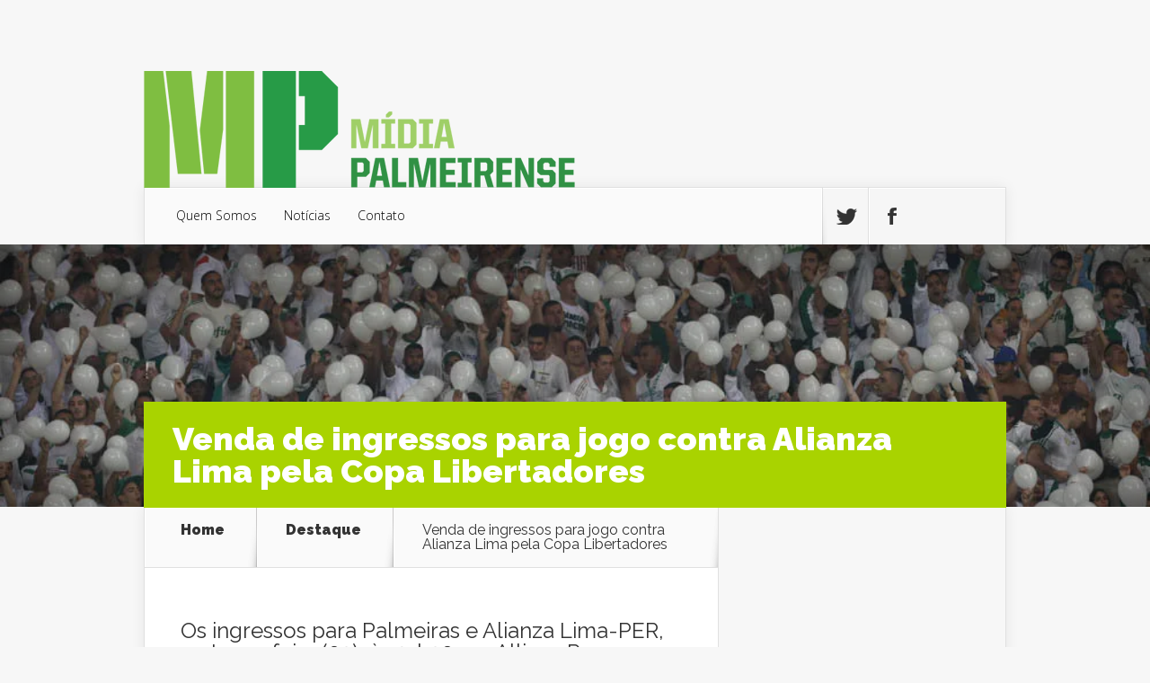

--- FILE ---
content_type: text/html; charset=UTF-8
request_url: http://midiapalmeirense.com.br/2018/03/venda-de-ingressos-para-jogo-contra-alianza-lima-pela-copa-libertadores/
body_size: 54730
content:
<!DOCTYPE html>
<!--[if IE 6]>
<html id="ie6" lang="pt-BR">
<![endif]-->
<!--[if IE 7]>
<html id="ie7" lang="pt-BR">
<![endif]-->
<!--[if IE 8]>
<html id="ie8" lang="pt-BR">
<![endif]-->
<!--[if !(IE 6) | !(IE 7) | !(IE 8)  ]><!-->
<html lang="pt-BR">
<!--<![endif]-->
<head>
	<meta charset="UTF-8" />
			
	<meta http-equiv="X-UA-Compatible" content="IE=edge">
	<link rel="pingback" href="http://midiapalmeirense.com.br/xmlrpc.php" />

		<!--[if lt IE 9]>
	<script src="http://midiapalmeirense.com.br/wp-content/themes/Nexus/js/html5.js" type="text/javascript"></script>
	<![endif]-->

	<script type="text/javascript">
		document.documentElement.className = 'js';
	</script>

	<script>var et_site_url='http://midiapalmeirense.com.br';var et_post_id='27738';function et_core_page_resource_fallback(a,b){"undefined"===typeof b&&(b=a.sheet.cssRules&&0===a.sheet.cssRules.length);b&&(a.onerror=null,a.onload=null,a.href?a.href=et_site_url+"/?et_core_page_resource="+a.id+et_post_id:a.src&&(a.src=et_site_url+"/?et_core_page_resource="+a.id+et_post_id))}
</script><title>Venda de ingressos para jogo contra Alianza Lima pela Copa Libertadores Mídia Palmeirense</title>
<meta name='robots' content='max-image-preview:large' />
<link rel='dns-prefetch' href='//fonts.googleapis.com' />
<link rel='dns-prefetch' href='//s.w.org' />
<link rel='dns-prefetch' href='//v0.wordpress.com' />
<link rel='dns-prefetch' href='//i0.wp.com' />
<link rel='dns-prefetch' href='//c0.wp.com' />
<link rel='dns-prefetch' href='//jetpack.wordpress.com' />
<link rel='dns-prefetch' href='//s0.wp.com' />
<link rel='dns-prefetch' href='//public-api.wordpress.com' />
<link rel='dns-prefetch' href='//0.gravatar.com' />
<link rel='dns-prefetch' href='//1.gravatar.com' />
<link rel='dns-prefetch' href='//2.gravatar.com' />
<link rel="alternate" type="application/rss+xml" title="Feed para Mídia Palmeirense &raquo;" href="http://midiapalmeirense.com.br/feed/" />
<link rel="alternate" type="application/rss+xml" title="Feed de comentários para Mídia Palmeirense &raquo;" href="http://midiapalmeirense.com.br/comments/feed/" />
<link rel="alternate" type="application/rss+xml" title="Feed de comentários para Mídia Palmeirense &raquo; Venda de ingressos para jogo contra Alianza Lima pela Copa Libertadores" href="http://midiapalmeirense.com.br/2018/03/venda-de-ingressos-para-jogo-contra-alianza-lima-pela-copa-libertadores/feed/" />
<script type="text/javascript">
window._wpemojiSettings = {"baseUrl":"https:\/\/s.w.org\/images\/core\/emoji\/14.0.0\/72x72\/","ext":".png","svgUrl":"https:\/\/s.w.org\/images\/core\/emoji\/14.0.0\/svg\/","svgExt":".svg","source":{"concatemoji":"http:\/\/midiapalmeirense.com.br\/wp-includes\/js\/wp-emoji-release.min.js?ver=6.0"}};
/*! This file is auto-generated */
!function(e,a,t){var n,r,o,i=a.createElement("canvas"),p=i.getContext&&i.getContext("2d");function s(e,t){var a=String.fromCharCode,e=(p.clearRect(0,0,i.width,i.height),p.fillText(a.apply(this,e),0,0),i.toDataURL());return p.clearRect(0,0,i.width,i.height),p.fillText(a.apply(this,t),0,0),e===i.toDataURL()}function c(e){var t=a.createElement("script");t.src=e,t.defer=t.type="text/javascript",a.getElementsByTagName("head")[0].appendChild(t)}for(o=Array("flag","emoji"),t.supports={everything:!0,everythingExceptFlag:!0},r=0;r<o.length;r++)t.supports[o[r]]=function(e){if(!p||!p.fillText)return!1;switch(p.textBaseline="top",p.font="600 32px Arial",e){case"flag":return s([127987,65039,8205,9895,65039],[127987,65039,8203,9895,65039])?!1:!s([55356,56826,55356,56819],[55356,56826,8203,55356,56819])&&!s([55356,57332,56128,56423,56128,56418,56128,56421,56128,56430,56128,56423,56128,56447],[55356,57332,8203,56128,56423,8203,56128,56418,8203,56128,56421,8203,56128,56430,8203,56128,56423,8203,56128,56447]);case"emoji":return!s([129777,127995,8205,129778,127999],[129777,127995,8203,129778,127999])}return!1}(o[r]),t.supports.everything=t.supports.everything&&t.supports[o[r]],"flag"!==o[r]&&(t.supports.everythingExceptFlag=t.supports.everythingExceptFlag&&t.supports[o[r]]);t.supports.everythingExceptFlag=t.supports.everythingExceptFlag&&!t.supports.flag,t.DOMReady=!1,t.readyCallback=function(){t.DOMReady=!0},t.supports.everything||(n=function(){t.readyCallback()},a.addEventListener?(a.addEventListener("DOMContentLoaded",n,!1),e.addEventListener("load",n,!1)):(e.attachEvent("onload",n),a.attachEvent("onreadystatechange",function(){"complete"===a.readyState&&t.readyCallback()})),(e=t.source||{}).concatemoji?c(e.concatemoji):e.wpemoji&&e.twemoji&&(c(e.twemoji),c(e.wpemoji)))}(window,document,window._wpemojiSettings);
</script>
<meta content="Nexus v.1.7.14" name="generator"/><style type="text/css">
img.wp-smiley,
img.emoji {
	display: inline !important;
	border: none !important;
	box-shadow: none !important;
	height: 1em !important;
	width: 1em !important;
	margin: 0 0.07em !important;
	vertical-align: -0.1em !important;
	background: none !important;
	padding: 0 !important;
}
</style>
	<link rel='stylesheet' id='wp-block-library-css'  href='https://c0.wp.com/c/6.0/wp-includes/css/dist/block-library/style.min.css' type='text/css' media='all' />
<style id='wp-block-library-inline-css' type='text/css'>
.has-text-align-justify{text-align:justify;}
</style>
<link rel='stylesheet' id='mediaelement-css'  href='https://c0.wp.com/c/6.0/wp-includes/js/mediaelement/mediaelementplayer-legacy.min.css' type='text/css' media='all' />
<link rel='stylesheet' id='wp-mediaelement-css'  href='https://c0.wp.com/c/6.0/wp-includes/js/mediaelement/wp-mediaelement.min.css' type='text/css' media='all' />
<style id='global-styles-inline-css' type='text/css'>
body{--wp--preset--color--black: #000000;--wp--preset--color--cyan-bluish-gray: #abb8c3;--wp--preset--color--white: #ffffff;--wp--preset--color--pale-pink: #f78da7;--wp--preset--color--vivid-red: #cf2e2e;--wp--preset--color--luminous-vivid-orange: #ff6900;--wp--preset--color--luminous-vivid-amber: #fcb900;--wp--preset--color--light-green-cyan: #7bdcb5;--wp--preset--color--vivid-green-cyan: #00d084;--wp--preset--color--pale-cyan-blue: #8ed1fc;--wp--preset--color--vivid-cyan-blue: #0693e3;--wp--preset--color--vivid-purple: #9b51e0;--wp--preset--gradient--vivid-cyan-blue-to-vivid-purple: linear-gradient(135deg,rgba(6,147,227,1) 0%,rgb(155,81,224) 100%);--wp--preset--gradient--light-green-cyan-to-vivid-green-cyan: linear-gradient(135deg,rgb(122,220,180) 0%,rgb(0,208,130) 100%);--wp--preset--gradient--luminous-vivid-amber-to-luminous-vivid-orange: linear-gradient(135deg,rgba(252,185,0,1) 0%,rgba(255,105,0,1) 100%);--wp--preset--gradient--luminous-vivid-orange-to-vivid-red: linear-gradient(135deg,rgba(255,105,0,1) 0%,rgb(207,46,46) 100%);--wp--preset--gradient--very-light-gray-to-cyan-bluish-gray: linear-gradient(135deg,rgb(238,238,238) 0%,rgb(169,184,195) 100%);--wp--preset--gradient--cool-to-warm-spectrum: linear-gradient(135deg,rgb(74,234,220) 0%,rgb(151,120,209) 20%,rgb(207,42,186) 40%,rgb(238,44,130) 60%,rgb(251,105,98) 80%,rgb(254,248,76) 100%);--wp--preset--gradient--blush-light-purple: linear-gradient(135deg,rgb(255,206,236) 0%,rgb(152,150,240) 100%);--wp--preset--gradient--blush-bordeaux: linear-gradient(135deg,rgb(254,205,165) 0%,rgb(254,45,45) 50%,rgb(107,0,62) 100%);--wp--preset--gradient--luminous-dusk: linear-gradient(135deg,rgb(255,203,112) 0%,rgb(199,81,192) 50%,rgb(65,88,208) 100%);--wp--preset--gradient--pale-ocean: linear-gradient(135deg,rgb(255,245,203) 0%,rgb(182,227,212) 50%,rgb(51,167,181) 100%);--wp--preset--gradient--electric-grass: linear-gradient(135deg,rgb(202,248,128) 0%,rgb(113,206,126) 100%);--wp--preset--gradient--midnight: linear-gradient(135deg,rgb(2,3,129) 0%,rgb(40,116,252) 100%);--wp--preset--duotone--dark-grayscale: url('#wp-duotone-dark-grayscale');--wp--preset--duotone--grayscale: url('#wp-duotone-grayscale');--wp--preset--duotone--purple-yellow: url('#wp-duotone-purple-yellow');--wp--preset--duotone--blue-red: url('#wp-duotone-blue-red');--wp--preset--duotone--midnight: url('#wp-duotone-midnight');--wp--preset--duotone--magenta-yellow: url('#wp-duotone-magenta-yellow');--wp--preset--duotone--purple-green: url('#wp-duotone-purple-green');--wp--preset--duotone--blue-orange: url('#wp-duotone-blue-orange');--wp--preset--font-size--small: 13px;--wp--preset--font-size--medium: 20px;--wp--preset--font-size--large: 36px;--wp--preset--font-size--x-large: 42px;}.has-black-color{color: var(--wp--preset--color--black) !important;}.has-cyan-bluish-gray-color{color: var(--wp--preset--color--cyan-bluish-gray) !important;}.has-white-color{color: var(--wp--preset--color--white) !important;}.has-pale-pink-color{color: var(--wp--preset--color--pale-pink) !important;}.has-vivid-red-color{color: var(--wp--preset--color--vivid-red) !important;}.has-luminous-vivid-orange-color{color: var(--wp--preset--color--luminous-vivid-orange) !important;}.has-luminous-vivid-amber-color{color: var(--wp--preset--color--luminous-vivid-amber) !important;}.has-light-green-cyan-color{color: var(--wp--preset--color--light-green-cyan) !important;}.has-vivid-green-cyan-color{color: var(--wp--preset--color--vivid-green-cyan) !important;}.has-pale-cyan-blue-color{color: var(--wp--preset--color--pale-cyan-blue) !important;}.has-vivid-cyan-blue-color{color: var(--wp--preset--color--vivid-cyan-blue) !important;}.has-vivid-purple-color{color: var(--wp--preset--color--vivid-purple) !important;}.has-black-background-color{background-color: var(--wp--preset--color--black) !important;}.has-cyan-bluish-gray-background-color{background-color: var(--wp--preset--color--cyan-bluish-gray) !important;}.has-white-background-color{background-color: var(--wp--preset--color--white) !important;}.has-pale-pink-background-color{background-color: var(--wp--preset--color--pale-pink) !important;}.has-vivid-red-background-color{background-color: var(--wp--preset--color--vivid-red) !important;}.has-luminous-vivid-orange-background-color{background-color: var(--wp--preset--color--luminous-vivid-orange) !important;}.has-luminous-vivid-amber-background-color{background-color: var(--wp--preset--color--luminous-vivid-amber) !important;}.has-light-green-cyan-background-color{background-color: var(--wp--preset--color--light-green-cyan) !important;}.has-vivid-green-cyan-background-color{background-color: var(--wp--preset--color--vivid-green-cyan) !important;}.has-pale-cyan-blue-background-color{background-color: var(--wp--preset--color--pale-cyan-blue) !important;}.has-vivid-cyan-blue-background-color{background-color: var(--wp--preset--color--vivid-cyan-blue) !important;}.has-vivid-purple-background-color{background-color: var(--wp--preset--color--vivid-purple) !important;}.has-black-border-color{border-color: var(--wp--preset--color--black) !important;}.has-cyan-bluish-gray-border-color{border-color: var(--wp--preset--color--cyan-bluish-gray) !important;}.has-white-border-color{border-color: var(--wp--preset--color--white) !important;}.has-pale-pink-border-color{border-color: var(--wp--preset--color--pale-pink) !important;}.has-vivid-red-border-color{border-color: var(--wp--preset--color--vivid-red) !important;}.has-luminous-vivid-orange-border-color{border-color: var(--wp--preset--color--luminous-vivid-orange) !important;}.has-luminous-vivid-amber-border-color{border-color: var(--wp--preset--color--luminous-vivid-amber) !important;}.has-light-green-cyan-border-color{border-color: var(--wp--preset--color--light-green-cyan) !important;}.has-vivid-green-cyan-border-color{border-color: var(--wp--preset--color--vivid-green-cyan) !important;}.has-pale-cyan-blue-border-color{border-color: var(--wp--preset--color--pale-cyan-blue) !important;}.has-vivid-cyan-blue-border-color{border-color: var(--wp--preset--color--vivid-cyan-blue) !important;}.has-vivid-purple-border-color{border-color: var(--wp--preset--color--vivid-purple) !important;}.has-vivid-cyan-blue-to-vivid-purple-gradient-background{background: var(--wp--preset--gradient--vivid-cyan-blue-to-vivid-purple) !important;}.has-light-green-cyan-to-vivid-green-cyan-gradient-background{background: var(--wp--preset--gradient--light-green-cyan-to-vivid-green-cyan) !important;}.has-luminous-vivid-amber-to-luminous-vivid-orange-gradient-background{background: var(--wp--preset--gradient--luminous-vivid-amber-to-luminous-vivid-orange) !important;}.has-luminous-vivid-orange-to-vivid-red-gradient-background{background: var(--wp--preset--gradient--luminous-vivid-orange-to-vivid-red) !important;}.has-very-light-gray-to-cyan-bluish-gray-gradient-background{background: var(--wp--preset--gradient--very-light-gray-to-cyan-bluish-gray) !important;}.has-cool-to-warm-spectrum-gradient-background{background: var(--wp--preset--gradient--cool-to-warm-spectrum) !important;}.has-blush-light-purple-gradient-background{background: var(--wp--preset--gradient--blush-light-purple) !important;}.has-blush-bordeaux-gradient-background{background: var(--wp--preset--gradient--blush-bordeaux) !important;}.has-luminous-dusk-gradient-background{background: var(--wp--preset--gradient--luminous-dusk) !important;}.has-pale-ocean-gradient-background{background: var(--wp--preset--gradient--pale-ocean) !important;}.has-electric-grass-gradient-background{background: var(--wp--preset--gradient--electric-grass) !important;}.has-midnight-gradient-background{background: var(--wp--preset--gradient--midnight) !important;}.has-small-font-size{font-size: var(--wp--preset--font-size--small) !important;}.has-medium-font-size{font-size: var(--wp--preset--font-size--medium) !important;}.has-large-font-size{font-size: var(--wp--preset--font-size--large) !important;}.has-x-large-font-size{font-size: var(--wp--preset--font-size--x-large) !important;}
</style>
<link rel='stylesheet' id='wabtn-style-css'  href='http://midiapalmeirense.com.br/wp-content/plugins/whatsapp/style.css?ver=6.0' type='text/css' media='all' />
<link crossorigin="anonymous" rel='stylesheet' id='nexus-fonts-css'  href='http://fonts.googleapis.com/css?family=Open+Sans:300italic,400italic,700italic,800italic,400,300,700,800|Raleway:400,200,100,500,700,800,900&#038;subset=latin,latin-ext' type='text/css' media='all' />
<link rel='stylesheet' id='nexus-style-css'  href='http://midiapalmeirense.com.br/wp-content/themes/Nexus/style.css?ver=6.0' type='text/css' media='all' />
<link rel='stylesheet' id='jetpack_facebook_likebox-css'  href='https://c0.wp.com/p/jetpack/11.0/modules/widgets/facebook-likebox/style.css' type='text/css' media='all' />
<link rel='stylesheet' id='et-shortcodes-css-css'  href='http://midiapalmeirense.com.br/wp-content/themes/Nexus/epanel/shortcodes/css/shortcodes-legacy.css?ver=1.7.14' type='text/css' media='all' />
<link rel='stylesheet' id='et-shortcodes-responsive-css-css'  href='http://midiapalmeirense.com.br/wp-content/themes/Nexus/epanel/shortcodes/css/shortcodes_responsive.css?ver=1.7.14' type='text/css' media='all' />
<link rel='stylesheet' id='social-logos-css'  href='https://c0.wp.com/p/jetpack/11.0/_inc/social-logos/social-logos.min.css' type='text/css' media='all' />
<link rel='stylesheet' id='jetpack_css-css'  href='https://c0.wp.com/p/jetpack/11.0/css/jetpack.css' type='text/css' media='all' />
<link rel='stylesheet' id='magnific_popup-css'  href='http://midiapalmeirense.com.br/wp-content/themes/Nexus/includes/page_templates/js/magnific_popup/magnific_popup.css?ver=1.3.4' type='text/css' media='screen' />
<link rel='stylesheet' id='et_page_templates-css'  href='http://midiapalmeirense.com.br/wp-content/themes/Nexus/includes/page_templates/page_templates.css?ver=1.8' type='text/css' media='screen' />
<script type='text/javascript' src='https://c0.wp.com/c/6.0/wp-includes/js/jquery/jquery.min.js' id='jquery-core-js'></script>
<script type='text/javascript' src='https://c0.wp.com/c/6.0/wp-includes/js/jquery/jquery-migrate.min.js' id='jquery-migrate-js'></script>
<link rel="https://api.w.org/" href="http://midiapalmeirense.com.br/wp-json/" /><link rel="alternate" type="application/json" href="http://midiapalmeirense.com.br/wp-json/wp/v2/posts/27738" /><link rel="EditURI" type="application/rsd+xml" title="RSD" href="http://midiapalmeirense.com.br/xmlrpc.php?rsd" />
<link rel="wlwmanifest" type="application/wlwmanifest+xml" href="http://midiapalmeirense.com.br/wp-includes/wlwmanifest.xml" /> 
<meta name="generator" content="WordPress 6.0" />
<link rel="canonical" href="http://midiapalmeirense.com.br/2018/03/venda-de-ingressos-para-jogo-contra-alianza-lima-pela-copa-libertadores/" />
<link rel='shortlink' href='https://wp.me/p5JNfz-7do' />
<link rel="alternate" type="application/json+oembed" href="http://midiapalmeirense.com.br/wp-json/oembed/1.0/embed?url=http%3A%2F%2Fmidiapalmeirense.com.br%2F2018%2F03%2Fvenda-de-ingressos-para-jogo-contra-alianza-lima-pela-copa-libertadores%2F" />
<link rel="alternate" type="text/xml+oembed" href="http://midiapalmeirense.com.br/wp-json/oembed/1.0/embed?url=http%3A%2F%2Fmidiapalmeirense.com.br%2F2018%2F03%2Fvenda-de-ingressos-para-jogo-contra-alianza-lima-pela-copa-libertadores%2F&#038;format=xml" />
<style>img#wpstats{display:none}</style>
	<meta name="viewport" content="width=device-width, initial-scale=1.0, maximum-scale=1.0, user-scalable=0" />	<style>
		a { color: #4bb6f5; }

		body { color: #333333; }

		#top-menu li.current-menu-item > a, #top-menu > li > a:hover, .meta-info, .et-description .post-meta span, .categories-tabs:after, .home-tab-active, .home-tab-active:before, a.read-more, .comment-reply-link, h1.post-heading, .form-submit input, .home-tab-active:before, .et-recent-videos-wrap li:before, .nav li ul, .et_mobile_menu, #top-menu > .sfHover > a { background-color: #a9d300; }

		.featured-comments span, #author-info strong, #footer-bottom .current-menu-item a, .featured-comments span { color: #a9d300; }
		.entry-content blockquote, .widget li:before, .footer-widget li:before, .et-popular-mobile-arrow-next { border-left-color: #a9d300; }

		.et-popular-mobile-arrow-previous { border-right-color: #a9d300; }

		#top-menu > li > a { color: #000000; }

		#top-menu > li.current-menu-item > a, #top-menu li li a, .et_mobile_menu li a { color: #ffffff; }

		</style>
<style>.post-thumbnail { background-image: url(https://i0.wp.com/midiapalmeirense.com.br/wp-content/uploads/2016/09/TorcidaPalmeirasFlamengo-Net.jpg?fit=1000%2C618); }</style><link rel="shortcut icon" href="http://midiapalmeirense.com.br/wp-content/uploads/2015/02/favicon.ico" /><link rel="preload" href="http://midiapalmeirense.com.br/wp-content/themes/Nexus/core/admin/fonts/modules.ttf" as="font" crossorigin="anonymous"><link rel="amphtml" href="http://midiapalmeirense.com.br/2018/03/venda-de-ingressos-para-jogo-contra-alianza-lima-pela-copa-libertadores/amp/">			<style type="text/css">
				/* If html does not have either class, do not show lazy loaded images. */
				html:not( .jetpack-lazy-images-js-enabled ):not( .js ) .jetpack-lazy-image {
					display: none;
				}
			</style>
			<script>
				document.documentElement.classList.add(
					'jetpack-lazy-images-js-enabled'
				);
			</script>
		
<!-- Jetpack Open Graph Tags -->
<meta property="og:type" content="article" />
<meta property="og:title" content="Venda de ingressos para jogo contra Alianza Lima pela Copa Libertadores" />
<meta property="og:url" content="http://midiapalmeirense.com.br/2018/03/venda-de-ingressos-para-jogo-contra-alianza-lima-pela-copa-libertadores/" />
<meta property="og:description" content="Os ingressos para Palmeiras e Alianza Lima-PER, na terça-feira (03), às 21h30, no Allianz Parque, pela fase de grupos da Copa Libertadores, estarão à venda a partir desta quinta (22), às 10h" />
<meta property="article:published_time" content="2018-03-21T16:09:25+00:00" />
<meta property="article:modified_time" content="2018-03-21T16:09:25+00:00" />
<meta property="og:site_name" content="Mídia Palmeirense" />
<meta property="og:image" content="https://i0.wp.com/midiapalmeirense.com.br/wp-content/uploads/2016/09/TorcidaPalmeirasFlamengo-Net.jpg?fit=1000%2C618" />
<meta property="og:image:width" content="1000" />
<meta property="og:image:height" content="618" />
<meta property="og:image:alt" content="Palmeiras enfrentará o Flamengo sem torcida no setor Gol Norte do Allianz Parque. (Cesar Greco/Ag Palmeiras/Divulgação)" />
<meta property="og:locale" content="pt_BR" />
<meta name="twitter:creator" content="@midiasep" />
<meta name="twitter:site" content="@midiasep" />
<meta name="twitter:text:title" content="Venda de ingressos para jogo contra Alianza Lima pela Copa Libertadores" />
<meta name="twitter:image" content="https://i0.wp.com/midiapalmeirense.com.br/wp-content/uploads/2016/09/TorcidaPalmeirasFlamengo-Net.jpg?fit=1000%2C618&#038;w=640" />
<meta name="twitter:image:alt" content="Palmeiras enfrentará o Flamengo sem torcida no setor Gol Norte do Allianz Parque. (Cesar Greco/Ag Palmeiras/Divulgação)" />
<meta name="twitter:card" content="summary_large_image" />

<!-- End Jetpack Open Graph Tags -->
<link rel="stylesheet" id="et-customizer-global-cached-inline-styles" href="http://midiapalmeirense.com.br/wp-content/et-cache/global/et-customizer-global-17663735003997.min.css" onerror="et_core_page_resource_fallback(this, true)" onload="et_core_page_resource_fallback(this)" /></head>
<body class="post-template-default single single-post postid-27738 single-format-standard et_includes_sidebar">
	<header id="main-header">
		<div class="container">
			<div id="top-info" class="clearfix">
			
							<a href="http://midiapalmeirense.com.br/">
					<img src="http://midiapalmeirense.com.br/wp-content/uploads/2015/02/Logo_MP_Horizontal_Site.png" alt="Mídia Palmeirense" id="logo" />
				</a>
			</div>

			<div id="top-navigation" class="clearfix">
				<div id="et_mobile_nav_menu"><a href="#" class="mobile_nav closed">Navigation Menu<span class="et_mobile_arrow"></span></a></div>
				<nav>
				<ul id="top-menu" class="nav"><li id="menu-item-725" class="menu-item menu-item-type-post_type menu-item-object-page menu-item-725"><a href="http://midiapalmeirense.com.br/quem-somos/">Quem Somos</a></li>
<li id="menu-item-727" class="menu-item menu-item-type-taxonomy menu-item-object-category current-post-ancestor current-menu-parent current-post-parent menu-item-727"><a href="http://midiapalmeirense.com.br/category/noticias/">Notícias</a></li>
<li id="menu-item-726" class="menu-item menu-item-type-post_type menu-item-object-page menu-item-726"><a href="http://midiapalmeirense.com.br/contato/">Contato</a></li>
</ul>				</nav>

				<ul id="et-social-icons">
										<li class="twitter">
						<a href="http://twitter.com/midiasep">
							<span class="et-social-normal">Follow us on Twitter</span>
							<span class="et-social-hover"></span>
						</a>
					</li>
					
										<li class="facebook">
						<a href="http://facebook.com/midiapalmeirense">
							<span class="et-social-normal">Follow us on Facebook</span>
							<span class="et-social-hover"></span>
						</a>
					</li>
					
					
									</ul>
			</div> <!-- #top-navigation -->
		</div> <!-- .container -->
	</header> <!-- #main-header -->
	<div class="post-thumbnail">
		<div class="container">
			<h1 class="post-heading">Venda de ingressos para jogo contra Alianza Lima pela Copa Libertadores</h1>
		</div> <!-- .container -->
	</div> <!-- .post-thumbnail -->

<div class="page-wrap container">
	<div id="main-content">
		<div class="main-content-wrap clearfix">
			<div id="content">
				
<div id="breadcrumbs">
			  	<span class="et_breadcrumbs_content">
				<a href="http://midiapalmeirense.com.br" class="breadcrumbs_home">Home</a> <span class="raquo">&raquo;</span>

								<a href="http://midiapalmeirense.com.br/category/destaque/">Destaque</a> <span class="raquo">&raquo;</span> </span> <!-- .et_breadcrumbs_content --><span class="et_breadcrumbs_title">Venda de ingressos para jogo contra Alianza Lima pela Copa Libertadores</span>				
				</div> <!-- #breadcrumbs -->
				<div id="left-area">

				<div class='code-block code-block-1' style='margin: 8px auto; text-align: center; display: block; clear: both;'>
<!-- /22048006626/midiapalmeirense/topo_mat_desk_midiapalmeirense -->
<div id='div-gpt-ad-1604088868100-0'>
  <script>
  if (is_desktop_device){
    googletag.cmd.push(function() { googletag.display('div-gpt-ad-1604088868100-0'); });
  }
  </script>
</div></div>
<div class='code-block code-block-5' style='margin: 8px auto; text-align: center; display: block; clear: both;'>
<!-- /22048006626/midiapalmeirense/mat_topo_mob_midiapalmeirense -->
<div id='div-gpt-ad-1604089475263-0'>
  <script>
  if (is_mobile_device){
    googletag.cmd.push(function() { googletag.display('div-gpt-ad-1604089475263-0'); });
  }
  </script>
</div></div>
					
					<article class="entry-content clearfix">
					
						
						
				
					<div class='code-block code-block-6' style='margin: 8px 0; clear: both;'>
<!-- /22048006626/midiapalmeirense/mat_1_mob_midiapalmeirense -->
<div id='div-gpt-ad-1604089568737-0'>
  <script>
  if (is_mobile_device){
    googletag.cmd.push(function() { googletag.display('div-gpt-ad-1604089568737-0'); });
  }
  </script>
</div></div>
<!-- WhatsApp Share Button for WordPress: http://peadig.com/wordpress-plugins/whatsapp-share-button/ --><div class="wabtn_container"><a href="whatsapp://send?text=Venda de ingressos para jogo contra Alianza Lima pela Copa Libertadores - http://midiapalmeirense.com.br/2018/03/venda-de-ingressos-para-jogo-contra-alianza-lima-pela-copa-libertadores/" class="wabtn">Share this on WhatsApp</a></div><h2 dir="ltr">Os ingressos para Palmeiras e Alianza Lima-PER, na terça-feira (03), às 21h30, no Allianz Parque, pela fase de grupos da Copa Libertadores, estarão à venda a partir desta quinta (22), às 10h</h2>
<p><script src="//pagead2.googlesyndication.com/pagead/js/adsbygoogle.js" async=""></script><!-- Responsivo --> <ins class="adsbygoogle" data-ad-client="ca-pub-5323895912694418" data-ad-slot="6979267280" data-ad-format="auto"></ins><script>// <![CDATA[ (adsbygoogle = window.adsbygoogle || []).push({}); // ]]&gt;</script></p>
<p dir="ltr">Os sócios-torcedores palmeirenses terão exclusividade na compra dos ingressos via internet, por meio do site <a href="http://www.avantipalmeiras.com.br/" target="_blank" rel="noopener">www.avantipalmeiras.com.br</a>, até sábado (24), às 18h, quando começará a comercialização para o público em geral pelo site <a href="http://www.futebolcard.com/" target="_blank" rel="noopener">www.futebolcard.com</a>. A venda para os sócios Avanti será dividida de acordo com a pontuação do rating de cada associado, classificados de zero a cinco estrelas.</p>
<p dir="ltr"><strong>Veja abaixo a divisão de dias e horários das pré-vendas de acordo com a classificação do Avanti:</strong></p>
<p dir="ltr"><strong>1ª Pré-venda</strong><br />
Início da pré-venda: 22/03/2018 – 10h<br />
&#8211; Sócios Avanti 5 estrelas (de 81 a 100% de Rating)<br />
&#8211; Sócios Avanti do Plano Diamante<br />
&#8211; Sócios do clube social que também são sócios Avanti (independentemente do plano)</p>
<p dir="ltr"><strong>2ª Pré-venda</strong><br />
Início da pré-venda: 22/03/2018 – 15h<br />
&#8211; Sócios 4 estrelas (de 61 a 80% de Rating)<br />
&#8211; Sócios Avanti do Plano Platina</p>
<p dir="ltr"><strong>3ª Pré-venda</strong><br />
Início da pré-venda: 23/03/2018 – 10h<br />
&#8211; Sócios Avanti 3 estrelas (de 41 a 60% de rating)<br />
&#8211; Sócios Avanti do Plano Ouro</p>
<p dir="ltr"><strong>4ª Pré-venda</strong><br />
Início da pré-venda: 23/03/2018 – 15h<br />
&#8211; Sócios Avanti 2 estrelas (de 21 a 40% de rating)<br />
&#8211; Sócios Avanti do Prata Superior</p>
<p dir="ltr"><strong>5ª Pré-venda</strong><br />
Início da pré-venda: 24/03/2018 – 10h<br />
&#8211; Sócios Avanti 1 estrela (de 1 a 20% de rating)</p>
<p dir="ltr"><strong>6ª Pré-venda</strong><br />
Início da pré-venda: 24/03/2018 – 15h<br />
&#8211; Todos os sócios Avanti Palmeiras</p>
<p dir="ltr"><strong>BENEFÍCIOS AVANTI</strong></p>
<p dir="ltr">&#8211; A pré-venda é um BENEFÍCIO EXCLUSIVO dos sócios-torcedores que estão adimplentes com o Programa Avanti, portanto, cada sócio poderá comprar o seu ingresso e de seus dependentes durante este período.</p>
<p dir="ltr">&#8211; O associado só poderá comprar o ingresso do titular e dos dependentes cadastrados no mesmo fluxo de compra. Não há mais a possibilidade de adquirir o seu na pré-venda e mais dois na abertura da venda ao público geral.</p>
<p dir="ltr">&#8211; Se você ainda não tem, RETIRE a sua carteirinha na Sede do Avanti. Ela será o seu ingresso (comprando com Visa ou MasterCard).</p>
<p dir="ltr">&#8211; Em caso de perda ou extravio da carteirinha, será necessária a emissão de uma nova via com custo de R$ 25,00.</p>
<p dir="ltr">&#8211; O acesso ao estádio apenas com voucher de compra não será permitido. Lembrando também que a carteirinha é pessoal e intransferível, e os documentos pessoais poderão ser solicitados na hora de entrar no estádio.</p>
<p dir="ltr"><strong>Sede Avanti:</strong><br />
Rua Doutor Costa Junior, nº 446 &#8211; Água Branca &#8211; São Paulo &#8211; SP<br />
De 2ª a 6ª feira, das 10h às 18h.</p>
<p dir="ltr"><strong>Retirada das carteirinhas:</strong> sócios Avanti que fizeram recentemente a sua adesão ou ainda não possuem carteirinha deverão retirar a mesma na sede do Avanti, de segunda a sexta, das 10h às 18h. O acesso ao estádio só será permitido com a carteirinha em mãos. No dia do jogo, sócios que perderam ou extraviaram a carteirinha deverão emitir uma nova com o custo de R$ 25,00 nas bilheterias do Allianz Parque (Rua Palestra Italia e Av. Francisco Matarazzo), sendo necessário um documento com foto + CPF e ser o titular do cadastro.</p>
<p dir="ltr">Nas bilheterias do Allianz Parque e nos demais postos de venda, os torcedores poderão comprar as entradas entre os dias 01 e 02 de abril – com o horário de atendimento definido por cada estabelecimento (ver relação abaixo). No dia do jogo (03), caso haja disponibilidade de ingressos, as vendas acontecerão pela internet (até o início do confronto) e nas bilheterias do Allianz Parque, com exceção das localizadas no Portão A, que realizarão apenas as retiradas de ingressos comprados virtualmente.</p>
<p dir="ltr"><strong>IMPORTANTE: </strong>As trocas das compras feitas via internet com cartão Visa ou MasterCard, no dia do duelo, acontecerão nas bilheterias do Allianz Parque, tanto da Avenida Francisco Matarazzo quanto da Rua Palestra Italia. Para evitar filas, recomenda-se que o torcedor pegue o seu ingresso antes da data da partida, de acordo com a dia de abertura das bilheterias para troca e venda de ingressos.</p>
<p dir="ltr"><strong>Torcida adversária:</strong> A venda de ingressos para a torcida rival acontecerá apenas na data da partida, nas bilheterias do Portão D do Allianz Parque, após a liberação do policiamento.</p>
<p dir="ltr"><strong>DÚVIDAS SOBRE INGRESSOS</strong></p>
<p dir="ltr"><strong>&gt;SAT – Serviço de Atendimento ao Torcedor</strong><br />
Fone: 3003.9995 (Horário de funcionamento: das 10 às 18h, de segunda a sexta-feira)<br />
E-mail: <a href="mailto:contato@futebolcard.com.br">contato@futebolcard.com.br</a></p>
<p dir="ltr"><strong>CADEIRA CATIVA</strong></p>
<p dir="ltr">1 &#8211; O proprietário de cadeira cativa (devidamente recadastrada junto ao Departamento de Cobrança da SEP) poderá adquirir o ingresso durante o seguinte período: domingo (01) e segunda (02), das 10h às 17h, e terça (03), das 10h até o intervalo do jogo.</p>
<p dir="ltr">2 – É necessária a apresentação de documento de identificação no ato da compra.</p>
<p dir="ltr">3 – A aquisição de ingressos por terceiros somente será possível mediante a apresentação de documento comprobatório da propriedade da cadeira cativa (carteirinha antiga ou protocolo do recadastramento da cadeira cativa junto ao Departamento de Cobrança) no ato da compra ou documento de identificação original do proprietário (RG ou CNH).</p>
<p dir="ltr">4 &#8211; Haverá um guichê exclusivo para a venda na bilheteria localizada dentro do clube social (guichês da bilheteria social), com entrada pela Avenida Francisco Matarazzo.</p>
<p dir="ltr"><strong>VALORES DOS INGRESSOS</strong></p>
<p dir="ltr">Gol Norte – R$ 180,00 [R$ 90,00 meia-entrada]<br />
Gol Sul – R$ 260,00 [R$ 130,00 meia-entrada]<br />
Central Leste – R$ 350,00 [R$ 175,00 meia-entrada]<br />
Central Oeste – R$ 400,00 [R$ 200,00 meia-entrada]<br />
Superior Norte e Sul – R$ 200,00 [R$ 100,00 meia-entrada]<br />
Superior Leste e Oeste – R$ 220,00 [R$ 110,00 meia-entrada]<br />
Superior Visitante – R$ 200,00 [R$ 100,00 meia-entrada]</p>
<p dir="ltr"><strong>Obs.: a venda de ingressos para o setor Central Leste acontecerá apenas após o início da comercialização para o público em geral pela internet, sem a incidência dos benefícios do programa Avanti.</strong></p>
<p dir="ltr"><strong><img src="https://i0.wp.com/palmeiras.com.br/public/upload/ckeditor/images/ARTE%202%20INGRESSOS%20SP.jpg?w=838" alt data-recalc-dims="1" data-lazy-src="https://i0.wp.com/palmeiras.com.br/public/upload/ckeditor/images/ARTE%202%20INGRESSOS%20SP.jpg?w=838&amp;is-pending-load=1" srcset="[data-uri]" class=" jetpack-lazy-image"><noscript><img src="https://i0.wp.com/palmeiras.com.br/public/upload/ckeditor/images/ARTE%202%20INGRESSOS%20SP.jpg?w=838" alt="" data-recalc-dims="1" /></noscript></strong></p>
<p dir="ltr"><strong>Torcidas Organizadas: </strong>Não será permitida a entrada de torcedores com trajes de Torcidas Organizadas em todos os setores do Allianz Parque.</p>
<p dir="ltr">De acordo com Lei 14.590 de 11/10/2011, é obrigatório o cadastramento dos torcedores na aquisição de ingressos nas bilheterias. Essa Lei vale para todos os ingressos (inteira e meia-entrada) de todos os setores do estádio.</p>
<p dir="ltr"><strong>POSTOS DE VENDA</strong></p>
<p dir="ltr"><strong>Bilheterias do Allianz Parque (Rua Palestra Italia – Portão A) – SOMENTE DIA DO JOGO</strong><br />
Endereço: Rua Palestra Italia, 214<br />
Perdizes – São Paulo/SP<br />
CEP 05005-030<br />
Horário de atendimento: dia 03 de abril, das 10h até o intervalo da partida<br />
<em>*Disponível apenas retiradas e trocas de meia-entrada</em></p>
<p dir="ltr"><strong>IMPORTANTE: as bilheterias do Portão A não realizarão venda de ingressos na data da partida, apenas retiradas das entradas compradas pela internet.</strong></p>
<p dir="ltr"><strong>Bilheterias do Allianz Parque (Av. Francisco Matarazzo – Portão B) </strong><br />
Endereço: Avenida Francisco Matarazzo, 1705<br />
Água Branca – São Paulo/SP<br />
Horário de atendimento: dias 01 e 02 de abril, das 10h às 17h, e dia 03, das 10h até o intervalo da partida<br />
<em>*Disponível para venda de ingressos, retiradas e trocas de meia-entrada</em></p>
<p dir="ltr"><strong>Bilheterias do Allianz Parque (Rua Padre Antônio Tomás – Portão C) – SOMENTE DIA DO JOGO</strong><br />
Endereço: Rua Padre Antônio Tomás<br />
Água Branca – São Paulo/SP<br />
Horário de atendimento: dia 03 de abril, das 10h até o intervalo da partida<br />
<em>*Disponível para venda de ingressos, retiradas e trocas de meia-entrada</em></p>
<p dir="ltr"><strong>ATENÇÃO: </strong>De acordo com Lei 14.590 de 11/10/2011, é obrigatório o cadastramento dos torcedores na aquisição de ingressos nas bilheterias. Essa Lei vale para todos os ingressos (inteira e meia-entrada) de todos os setores do estádio.</p>
<p dir="ltr"><strong>ATENÇÃO:</strong> No dia do jogo, a comercialização acontecerá apenas pela internet (até o início do confronto), nas bilheterias do Allianz Parque, das 10h até o intervalo do jogo, e em alguns dos postos de venda cadastrados.</p>
<p dir="ltr"><strong>GRATUIDADE</strong></p>
<p dir="ltr">Não há gratuidade no Allianz Parque. Inclusive, informamos que as crianças, de qualquer idade, precisam portar ingressos para que possam adentrar ao estádio na companhia dos seus responsáveis.</p>
<p dir="ltr"><strong>REGRAS DE MEIA-ENTRADA</strong></p>
<p dir="ltr">Os torcedores que adquirirem o benefício da meia-entrada nas compras feitas pela internet, com cartão Visa ou MasterCard, deverão retirar os seus ingressos nas bilheterias do Allianz Parque com todos os documentos necessários em mãos e o voucher que deve ser impresso no ato da compra – este procedimento não vale para sócios-torcedores Avanti e para os proprietários de Cadeiras Cativas cuja compra é online, que terão seus ingressos carregados automaticamente nas respectivas carteirinhas após a compra. Para evitar filas, recomenda-se que o torcedor pegue o seu ingresso antes da data da partida, de acordo com o dia de abertura das bilheterias para troca e venda de ingressos.</p>
<p dir="ltr"><strong>ESTUDANTES (Lei Federal 12.852 (Estatuto da Juventude) e 12.933/2013): </strong>Possuem o benefício de meia-entrada estudantes de instituições públicas ou particulares do ensino fundamental, médio, superior, pós-graduação, supletivo, pré-vestibular e técnico profissionalizante. Para compra, retirada e acesso ao estádio, é OBRIGATORIO apresentar a Carteira de Identificação Estudantil Nacional (CIE), dentro do prazo de validade referente ao ano letivo e o Documento de Identidade original (RG) ou cópia autenticada.</p>
<p dir="ltr"><strong>JOVENS DE 15 A 29 ANOS PERTENCENTES A FAMÍLIAS DE BAIXA RENDA (Lei Federal 12.933/2013): </strong>Possuem o benefício de meia-entrada jovem de 15 a 29 anos inscrito no Cadastro Único para Programas Sociais do Governo Federal (CADÚNICO), cuja renda mensal seja de até 02 (dois) salários mínimos. Para a compra, retirada e acesso ao estádio, é obrigatório apresentar a Carteirinha do CADÚNICO (Bolsa Família) e o Documento de Identidade original (RG) ou cópia autenticada.</p>
<p dir="ltr"><strong>PNE – PORTADORES DE NECESSIDADES ESPECIAIS (Lei Federal 12.933/2013):</strong> Possuem o benefício da meia-entrada o portador de necessidades especiais e o seu acompanhante. Para a compra, retirada e acesso ao estádio, é obrigatório apresentar o documento de PNE ou laudo médico e o Documento de Identidade original (RG) ou cópia autenticada, sendo que a comercialização acontecerá nas bilheterias do Allianz Parque (o acompanhante poderá adquirir os dois ingressos, desde que o mesmo esteja com todos comprovantes em mãos) e pelo site <a href="http://www.futebolcard.com/" target="_blank" rel="noopener">www.futebolcard.com</a></p>
<p dir="ltr"><strong>IMPORTANTE: Os ingressos destinados aos PNE são somente para os setores Cadeira Gol Sul, Cadeira Central Leste e Cadeira Central Oeste (todos inferiores), sendo que o PNE terá um desconto maior na compra de ingressos para o setor Gol Sul, equivalente ao valor de meia-entrada do setor Gol Norte.</strong></p>
<p dir="ltr"><strong>ADULTOS COM IDADE IGUAL OU SUPERIOR A 60 ANOS (Lei Federal 10.741/2003): </strong>Possuem o benefício da meia-entrada. Para a compra, retirada e acesso ao estádio, é obrigatório apresentar o Documento de Identidade original (RG) ou cópia autenticada.</p>
<p dir="ltr"><strong>PROFESSOR, DIRETOR, COORDENADOR PEDAGÓGICO, SUPERVISOR E TITULAR DO QUADRO DE APOIO ESCOLAR DA REDE PÚBLICA ESTADUAL E MUNICIPAL DE ENSINO (Lei Estadual 10.858/2001 &#8211; Lei Municipal 14. 729/2012 &#8211; Lei Estadual 15.298/2014): </strong>Possuem o benefício da meia-entrada. Para compra, retirada e acesso ao estádio, é obrigatório apresentar o holerite referente ao mês vigente ou a Carteira Funcional emitida pela Secretaria Estadual de Educação e Documento de Identidade original (RG) ou cópia autenticada.</p>
<div>
<p dir="ltr"><strong>PROCEDIMENTO PÓS-COMPRA NA INTERNET</strong></p>
<p dir="ltr"><strong>Cartão Visa ou MasterCard: </strong>No dia do duelo, as trocas das compras feitas via internet com cartão Visa ou MasterCard acontecerão nas bilheterias do Allianz Parque, tanto da Avenida Francisco Matarazzo quanto da Rua Palestra Italia. Para evitar filas, recomenda-se que o torcedor pegue o seu ingresso antes da data da partida, de acordo com o dia de abertura das bilheterias para troca e venda de ingressos.</p>
<p dir="ltr"><strong>Meia-entrada: </strong>Os torcedores que adquirirem o benefício da meia-entrada nas compras feitas pela internet, com cartão Visa ou MasterCard, deverão retirar os seus ingressos nas bilheterias do Allianz Parque com todos os documentos necessários em mãos e o voucher que deve ser impresso no ato da compra – este procedimento não vale para sócios-torcedores Avanti e para os proprietários de Cadeiras Cativas cuja compra é online, que terão seus ingressos carregados automaticamente nas respectivas carteirinhas após a compra. Para evitar filas, recomenda-se que o torcedor pegue o seu ingresso antes da data da partida, de acordo com o dia de abertura das bilheterias para troca e venda de ingressos.</p>
<p dir="ltr"><strong>ESTACIONE NO ALLIANZ PARQUE</strong></p>
<p dir="ltr">Para maior comodidade do torcedor, o Allianz Parque oferece opções de estacionamento para automóveis, tanto no próprio estádio quanto em estabelecimentos parceiros.</p>
<p dir="ltr"><strong><a href="http://www.estapar.com.br/reserva-de-vagas-para-eventos?c=ALP&amp;a=AR&amp;l=Arena%20Allianz%20Parque" target="_blank" rel="noopener">Clique aqui e garanta a sua vaga para os jogos do Verdão!</a></strong></p>
<p dir="ltr"><strong>CRIANÇAS EM CAMPO</strong></p>
<p dir="ltr">Não haverá crianças no gramado em jogos Conmebol Libertadores por determinação do regulamento do torneio internacional.</p>
</div>
<div class="sharedaddy sd-sharing-enabled"><div class="robots-nocontent sd-block sd-social sd-social-icon-text sd-sharing"><h3 class="sd-title">Compartilhe isso:</h3><div class="sd-content"><ul><li><a href="#" class="sharing-anchor sd-button share-more"><span>Compartilhar</span></a></li><li class="share-end"></li></ul><div class="sharing-hidden"><div class="inner" style="display: none;"><ul><li class="share-facebook"><a rel="nofollow noopener noreferrer" data-shared="sharing-facebook-27738" class="share-facebook sd-button share-icon" href="http://midiapalmeirense.com.br/2018/03/venda-de-ingressos-para-jogo-contra-alianza-lima-pela-copa-libertadores/?share=facebook" target="_blank" title="Clique para compartilhar no Facebook" ><span>Facebook</span></a></li><li class="share-jetpack-whatsapp"><a rel="nofollow noopener noreferrer" data-shared="" class="share-jetpack-whatsapp sd-button share-icon" href="http://midiapalmeirense.com.br/2018/03/venda-de-ingressos-para-jogo-contra-alianza-lima-pela-copa-libertadores/?share=jetpack-whatsapp" target="_blank" title="Clique para compartilhar no WhatsApp" ><span>WhatsApp</span></a></li><li class="share-end"></li><li class="share-end"></li></ul></div></div></div></div></div><div class='code-block code-block-7' style='margin: 8px 0; clear: both;'>
<!-- /22048006626/midiapalmeirense/mat_2_mob_midiapalmeirense -->
<div id='div-gpt-ad-1604089626135-0'>
  <script>
  if (is_mobile_device){
    googletag.cmd.push(function() { googletag.display('div-gpt-ad-1604089626135-0'); });
  }
  </script>
</div></div>
<!-- AI CONTENT END 1 -->
					</article> <!-- .entry -->

					
					<div id="et-box-author">
						<div id="et-bio-author">
							<div class="author-avatar">
															</div> <!-- end #author-avatar -->

							<p id="author-info">
								<strong>Author:</strong> MP							</p> <!-- end #author-info -->

							<p>Canal feito por palmeirenses e para palmeirenses. Notícias e opiniões com uma dose de arquibancada. Nossa missão é garantir informação de qualidade sobre a Sociedade Esportiva Palmeiras.</p>
						</div>

						<div id="et-post-share" class="clearfix">
							<span>Share This Post On</span>
							<ul id="et-share-icons">
							<li class="google-share"><a href="https://plus.google.com/share?url=http://midiapalmeirense.com.br/2018/03/venda-de-ingressos-para-jogo-contra-alianza-lima-pela-copa-libertadores/" target="_blank" class="et-share-button et-share-google">Google</a></li><li class="facebook-share"><a href="http://www.facebook.com/sharer/sharer.php?s=100&amp;p[url]=http://midiapalmeirense.com.br/2018/03/venda-de-ingressos-para-jogo-contra-alianza-lima-pela-copa-libertadores/&amp;p[images][0]=https://i0.wp.com/midiapalmeirense.com.br/wp-content/uploads/2016/09/TorcidaPalmeirasFlamengo-Net.jpg?resize=150%2C150&amp;p[title]=Venda de ingressos para jogo contra Alianza Lima pela Copa Libertadores" target="_blank" class="et-share-button et-share-facebook">Facebook</a></li><li class="twitter-share"><a href="https://twitter.com/intent/tweet?url=http://midiapalmeirense.com.br/2018/03/venda-de-ingressos-para-jogo-contra-alianza-lima-pela-copa-libertadores/&amp;text=Venda de ingressos para jogo contra Alianza Lima pela Copa Libertadores" target="_blank" class="et-share-button et-share-twitter">Twitter</a></li>							</ul>
						</div>
					</div>

				<div class="et-single-post-ad"><script async src="//pagead2.googlesyndication.com/pagead/js/adsbygoogle.js"></script>
<!-- Teste 1 -->
<ins class="adsbygoogle"
     style="display:block"
     data-ad-client="ca-pub-5323895912694418"
     data-ad-slot="7247046082"
     data-ad-format="auto"></ins>
<script>
(adsbygoogle = window.adsbygoogle || []).push({});
</script></div> <!-- .et-single-post-ad -->
									<div class='code-block code-block-8' style='margin: 8px 0; clear: both;'>
<!-- /22048006626/midiapalmeirense/mat_3_mob_midiapalmeirense -->
<div id='div-gpt-ad-1604089692199-0'>
  <script>
  if (is_mobile_device){
    googletag.cmd.push(function() { googletag.display('div-gpt-ad-1604089692199-0'); });
  }
  </script>
</div></div>

				</div> 	<!-- end #left-area -->
			</div> <!-- #content -->

				<div id="sidebar">
		<div id="custom_html-5" class="widget_text widget widget_custom_html"><div class="textwidget custom-html-widget"><center>
<!-- /22048006626/midiapalmeirense/barra_lateral_1_desk_midiapalmeirense -->
<div id='div-gpt-ad-1604088116515-0'>
	<script>
  if (is_desktop_device){
    googletag.cmd.push(function() { googletag.display('div-gpt-ad-1604088116515-0'); });
  }
  </script>
</div>
	
<!-- /22048006626/midiapalmeirense/home_4_mob_midiapalmeirense -->
<div id='div-gpt-ad-1604089335513-0'>
	<script>
  if (is_mobile_device){
    googletag.cmd.push(function() { googletag.display('div-gpt-ad-1604089335513-0'); });
  }
  </script>
</div>
</center></div></div> <!-- end .widget --><div id="facebook-likebox-7" class="widget widget_facebook_likebox">		<div id="fb-root"></div>
		<div class="fb-page" data-href="https://www.facebook.com/midiasep" data-width="300"  data-height="300" data-hide-cover="false" data-show-facepile="true" data-tabs="false" data-hide-cta="false" data-small-header="false">
		<div class="fb-xfbml-parse-ignore"><blockquote cite="https://www.facebook.com/midiasep"><a href="https://www.facebook.com/midiasep"></a></blockquote></div>
		</div>
		</div> <!-- end .widget --><div id="custom_html-6" class="widget_text widget widget_custom_html"><div class="textwidget custom-html-widget"><center>
<!-- /22048006626/midiapalmeirense/barra_lateral_2_desk_midiapalmeirense -->
<div id='div-gpt-ad-1604088666274-0'>
	<script>
  if (is_desktop_device){
    googletag.cmd.push(function() { googletag.display('div-gpt-ad-1604088666274-0'); });
  }
  </script>
</div>
	
<!-- /22048006626/midiapalmeirense/home_5_mob_midiapalmeirense -->
<div id='div-gpt-ad-1604089401534-0'>
	<script>
  if (is_mobile_device){
    googletag.cmd.push(function() { googletag.display('div-gpt-ad-1604089401534-0'); });
  }
  </script>
</div>	
</center></div></div> <!-- end .widget -->	</div> <!-- end #sidebar -->
		</div> <!-- .main-content-wrap -->

			</div> <!-- #main-content -->

			
		<div id="footer-bottom">
		<ul id="menu-menu-oficial" class="bottom-nav"><li class="menu-item menu-item-type-post_type menu-item-object-page menu-item-725"><a href="http://midiapalmeirense.com.br/quem-somos/">Quem Somos</a></li>
<li class="menu-item menu-item-type-taxonomy menu-item-object-category current-post-ancestor current-menu-parent current-post-parent menu-item-727"><a href="http://midiapalmeirense.com.br/category/noticias/">Notícias</a></li>
<li class="menu-item menu-item-type-post_type menu-item-object-page menu-item-726"><a href="http://midiapalmeirense.com.br/contato/">Contato</a></li>
</ul>		</div> <!-- #footer-bottom -->
	</div> <!-- .page-wrap -->

	<div id="footer-info" class="container">
		<p id="copyright">Designed by <a href="http://www.elegantthemes.com" title="Premium WordPress Themes">Elegant Themes</a> | Powered by <a href="http://www.wordpress.org">WordPress</a></p>
	</div>

	<div class='code-block code-block-2' style='margin: 8px 0; clear: both;'>
<!-- /22048006626/midiapalmeirense/final_mat_desk_midiapalmeirense -->
<div id='div-gpt-ad-1604088946791-0'>
  <script>
  if (is_desktop_device){
    googletag.cmd.push(function() { googletag.display('div-gpt-ad-1604088946791-0'); });
  }
  </script>
</div></div>

		<!-- GA Google Analytics @ https://m0n.co/ga -->
		<script>
			(function(i,s,o,g,r,a,m){i['GoogleAnalyticsObject']=r;i[r]=i[r]||function(){
			(i[r].q=i[r].q||[]).push(arguments)},i[r].l=1*new Date();a=s.createElement(o),
			m=s.getElementsByTagName(o)[0];a.async=1;a.src=g;m.parentNode.insertBefore(a,m)
			})(window,document,'script','https://www.google-analytics.com/analytics.js','ga');
			ga('create', 'UA-59237813-1', 'auto');
			ga('require', 'displayfeatures');
			ga('send', 'pageview');
		</script>

	
	<script type="text/javascript">
		window.WPCOM_sharing_counts = {"http:\/\/midiapalmeirense.com.br\/2018\/03\/venda-de-ingressos-para-jogo-contra-alianza-lima-pela-copa-libertadores\/":27738};
	</script>
				<script type='text/javascript' src='https://c0.wp.com/p/jetpack/11.0/_inc/build/photon/photon.min.js' id='jetpack-photon-js'></script>
<script type='text/javascript' src='https://c0.wp.com/c/6.0/wp-includes/js/comment-reply.min.js' id='comment-reply-js'></script>
<script type='text/javascript' src='http://midiapalmeirense.com.br/wp-content/themes/Nexus/js/superfish.min.js?ver=1.0' id='superfish-js'></script>
<script type='text/javascript' id='nexus-custom-script-js-extra'>
/* <![CDATA[ */
var et_custom = {"mobile_nav_text":"Navigation Menu","ajaxurl":"http:\/\/midiapalmeirense.com.br\/wp-admin\/admin-ajax.php","et_hb_nonce":"a8c44cc6a3"};
/* ]]> */
</script>
<script type='text/javascript' src='http://midiapalmeirense.com.br/wp-content/themes/Nexus/js/custom.js?ver=1.0' id='nexus-custom-script-js'></script>
<script type='text/javascript' id='jetpack-facebook-embed-js-extra'>
/* <![CDATA[ */
var jpfbembed = {"appid":"249643311490","locale":"pt_BR"};
/* ]]> */
</script>
<script type='text/javascript' src='https://c0.wp.com/p/jetpack/11.0/_inc/build/facebook-embed.min.js' id='jetpack-facebook-embed-js'></script>
<script type='text/javascript' src='https://c0.wp.com/p/jetpack/11.0/_inc/build/twitter-timeline.min.js' id='jetpack-twitter-timeline-js'></script>
<script type='text/javascript' src='http://midiapalmeirense.com.br/wp-content/plugins/jetpack/jetpack_vendor/automattic/jetpack-lazy-images/dist/intersection-observer.js?minify=false&#038;ver=f5a9d453c5a79e347f9ee90353c1abdf' id='jetpack-lazy-images-polyfill-intersectionobserver-js'></script>
<script type='text/javascript' id='jetpack-lazy-images-js-extra'>
/* <![CDATA[ */
var jetpackLazyImagesL10n = {"loading_warning":"As imagens ainda est\u00e3o sendo carregadas. Cancele a impress\u00e3o e tente novamente."};
/* ]]> */
</script>
<script type='text/javascript' src='http://midiapalmeirense.com.br/wp-content/plugins/jetpack/jetpack_vendor/automattic/jetpack-lazy-images/dist/lazy-images.js?minify=false&#038;ver=25eafb3f2ad93939cdfaaa7782cb8b85' id='jetpack-lazy-images-js'></script>
<script type='text/javascript' src='http://midiapalmeirense.com.br/wp-content/themes/Nexus/core/admin/js/common.js?ver=4.7.4' id='et-core-common-js'></script>
<script type='text/javascript' src='http://midiapalmeirense.com.br/wp-content/themes/Nexus/includes/page_templates/js/jquery.easing-1.3.pack.js?ver=1.3.4' id='easing-js'></script>
<script type='text/javascript' src='http://midiapalmeirense.com.br/wp-content/themes/Nexus/includes/page_templates/js/magnific_popup/jquery.magnific-popup.js?ver=1.3.4' id='magnific_popup-js'></script>
<script type='text/javascript' id='et-ptemplates-frontend-js-extra'>
/* <![CDATA[ */
var et_ptemplates_strings = {"captcha":"Captcha","fill":"Fill","field":"field","invalid":"Invalid email"};
/* ]]> */
</script>
<script type='text/javascript' src='http://midiapalmeirense.com.br/wp-content/themes/Nexus/includes/page_templates/js/et-ptemplates-frontend.js?ver=1.1' id='et-ptemplates-frontend-js'></script>
<script type='text/javascript' id='sharing-js-js-extra'>
/* <![CDATA[ */
var sharing_js_options = {"lang":"en","counts":"1","is_stats_active":"1"};
/* ]]> */
</script>
<script type='text/javascript' src='https://c0.wp.com/p/jetpack/11.0/_inc/build/sharedaddy/sharing.min.js' id='sharing-js-js'></script>
<script type='text/javascript' id='sharing-js-js-after'>
var windowOpen;
			( function () {
				function matches( el, sel ) {
					return !! (
						el.matches && el.matches( sel ) ||
						el.msMatchesSelector && el.msMatchesSelector( sel )
					);
				}

				document.body.addEventListener( 'click', function ( event ) {
					if ( ! event.target ) {
						return;
					}

					var el;
					if ( matches( event.target, 'a.share-facebook' ) ) {
						el = event.target;
					} else if ( event.target.parentNode && matches( event.target.parentNode, 'a.share-facebook' ) ) {
						el = event.target.parentNode;
					}

					if ( el ) {
						event.preventDefault();

						// If there's another sharing window open, close it.
						if ( typeof windowOpen !== 'undefined' ) {
							windowOpen.close();
						}
						windowOpen = window.open( el.getAttribute( 'href' ), 'wpcomfacebook', 'menubar=1,resizable=1,width=600,height=400' );
						return false;
					}
				} );
			} )();
</script>
<script src='https://stats.wp.com/e-202601.js' defer></script>
<script>
	_stq = window._stq || [];
	_stq.push([ 'view', {v:'ext',j:'1:11.0',blog:'84795761',post:'27738',tz:'-3',srv:'midiapalmeirense.com.br'} ]);
	_stq.push([ 'clickTrackerInit', '84795761', '27738' ]);
</script>
</body>
</html>

--- FILE ---
content_type: text/html; charset=utf-8
request_url: https://www.google.com/recaptcha/api2/aframe
body_size: 268
content:
<!DOCTYPE HTML><html><head><meta http-equiv="content-type" content="text/html; charset=UTF-8"></head><body><script nonce="KVrcAkCupUE79DjZnu8J6w">/** Anti-fraud and anti-abuse applications only. See google.com/recaptcha */ try{var clients={'sodar':'https://pagead2.googlesyndication.com/pagead/sodar?'};window.addEventListener("message",function(a){try{if(a.source===window.parent){var b=JSON.parse(a.data);var c=clients[b['id']];if(c){var d=document.createElement('img');d.src=c+b['params']+'&rc='+(localStorage.getItem("rc::a")?sessionStorage.getItem("rc::b"):"");window.document.body.appendChild(d);sessionStorage.setItem("rc::e",parseInt(sessionStorage.getItem("rc::e")||0)+1);localStorage.setItem("rc::h",'1767452951644');}}}catch(b){}});window.parent.postMessage("_grecaptcha_ready", "*");}catch(b){}</script></body></html>

--- FILE ---
content_type: text/css
request_url: http://midiapalmeirense.com.br/wp-content/themes/Nexus/style.css?ver=6.0
body_size: 68654
content:
/*
Theme Name: Nexus
Theme URI: http://www.elegantthemes.com/gallery/
Version: 1.7.14
Description: 2 Column theme from Elegant Themes
Author: Elegant Themes
Author URI: http://www.elegantthemes.com
*/

/*------------------------------------------------*/
/*-----------------[RESET]------------------------*/
/*------------------------------------------------*/

/* http://meyerweb.com/eric/tools/css/reset/ */
/* v1.0 | 20080212 */

html, body, div, span, applet, object, iframe,
h1, h2, h3, h4, h5, h6, p, blockquote, pre,
a, abbr, acronym, address, big, cite, code,
del, dfn, em, font, img, ins, kbd, q, s, samp,
small, strike, strong, sub, sup, tt, var,
b, u, i, center,
dl, dt, dd, ol, ul, li,
fieldset, form, label, legend { margin: 0; padding: 0; border: 0; outline: 0; font-size: 100%; vertical-align: baseline; background: transparent; }

body { line-height: 1; }
ol, ul { list-style: none; }
blockquote, q {	quotes: none; }

blockquote:before, blockquote:after,q:before, q:after { content: ''; content: none; }

/* remember to define focus styles! */
:focus { outline: 0; }

/* remember to highlight inserts somehow! */
ins { text-decoration: none; }
del { text-decoration: line-through; }

/* tables still need 'cellspacing="0"' in the markup */
table { border-collapse: collapse; border-spacing: 0; }

article, aside, footer, header, hgroup, nav, section { display: block; }

/*------------------------------------------------*/
/*-----------------[BASIC STYLES]-----------------*/
/*------------------------------------------------*/

body { font-family: 'Raleway', Arial, sans-serif; font-weight: 400; font-size: 16px; color: #333; background-color: #f7f7f7; }

a { text-decoration: none; color: #4bb6f5; }
a:hover { text-decoration: underline; }
.clear { clear: both; }
.ui-tabs-hide { display: none; }
br.clear { margin: 0px; padding: 0px; }

h1, h2, h3, h4, h5, h6 { padding-bottom: 5px; color: #333; line-height: 1em; font-weight: normal; }
h1 a, h2 a, h3 a, h4 a, h5 a, h6 a { color: inherit; }
h1 { font-size: 30px; }
h2 { font-size: 24px; }
h3 { font-size: 22px; }
h4 { font-size: 18px; }
h5 { font-size: 16px; }
h6 { font-size: 14px; }
p { padding-bottom: 10px; line-height: 26px; }
strong { font-weight: bold; color: #1c1c1c; }
cite, em, i { font-style: italic; }
pre, code { font-family: Courier New, monospace; margin-bottom: 10px; }
ins { text-decoration: none; }
sup, sub { height: 0; line-height: 1; position: relative; vertical-align: baseline; }
sup { bottom: 0.8em; }
sub { top: 0.3em; }
dl { margin: 0 0 1.5em 0; }
dl dt { font-weight: bold; }
dd  { margin-left: 1.5em;}
blockquote  { padding: 1em; color: #666666; background: #e6e6e6; font-style: italic; border: 1px solid #dcdcdc; }
	blockquote p { padding-bottom: 0px; }

input[type=text],input.text, input.title, textarea, select { background-color:#fff; border:1px solid #bbb; padding: 2px; color: #4e4e4e; }
input[type=text]:focus, input.text:focus, input.title:focus, textarea:focus, select:focus { border-color:#2D3940; color: #3e3e3e; }
input[type=text], input.text, input.title, textarea, select { margin:0.5em 0; }
textarea { padding: 4px; }

img#about-image { float: left; margin: 3px 8px 8px 0px; }

.clearfix:after { visibility: hidden; display: block; font-size: 0; content: " "; clear: both; height: 0; }
* html .clearfix             { zoom: 1; } /* IE6 */
*:first-child+html .clearfix { zoom: 1; } /* IE7 */

/*------------------------------------------------*/
/*---------------[MAIN LAYOUT INFO]---------------*/
/*------------------------------------------------*/

img { max-width: 100%; height: auto; }
#ie8 img { width: auto; }

embed, iframe, object, video { max-width: 100%; }

#main-header { padding-top: 39px; }
	.container { text-align: left; margin: 0 auto; width: 1280px; position: relative; }
		#logo { float: left; padding-top: 70px; margin-bottom: -1px; }
		.header-banner { float: right; }
		#top-navigation { padding-left: 20px; background-color: #fafafa; border-top: 1px solid #e0e0e0; border-left: 1px solid #e0e0e0; border-right: 1px solid #e0e0e0; -webkit-box-shadow: inset 0 1px 0 #fff, inset 0 -1px 0 #dadada, 0 0 15px rgba(0, 0, 0, 0.07); -moz-box-shadow: inset 0 1px 0 #fff, inset 0 -1px 0 #dadada, 0 0 15px rgba(0, 0, 0, 0.07); box-shadow: inset 0 1px 0 #fff, inset 0 -1px 0 #dadada, 0 0 15px rgba(0, 0, 0, 0.07); }
		body.home #top-navigation {padding-left: 0px;}
			#top-navigation nav { float: left; }
				#top-menu li { display: block; font-family: 'Open Sans', Arial, sans-serif; font-weight: 300; text-shadow: 1px 1px 0 #fff; float: left; }
					#top-menu a { color: #333; text-decoration: none; padding: 24px 15px; display: block; position: relative; }
					#top-menu > li > a:hover, #top-menu > .sfHover > a { color: #fff; background-color: #a9d300; text-shadow: 1px 1px 0 rgba(0, 0, 0, 0.2); }
					#top-menu > li.current-menu-item > a { padding: 24px 24px; color: #fff; font-weight: 800; text-shadow: 1px 1px 0 rgba(0, 0, 0, 0.2); background-color: #a9d300; }
			#et-social-icons { float: right; width: 245px; background-color: #f6f6f6; -moz-box-shadow: inset 0 1px 0 #fff; -webkit-box-shadow: inset 0 1px 0 #fff; box-shadow: inset 0 1px 0 #fff, -1px 0 0 #fff; position: relative; }
			#et-social-icons:before { content: ''; position: absolute; bottom: 0; left: 0; background: url(images/social-left-shadow.png) no-repeat; width: 6px; height: 60px; pointer-events: none; }
				#et-social-icons li { float: left; list-style: none; border-left: 1px solid #e0e0e0; -moz-box-shadow: inset 1px 0 0 #fff; -webkit-box-shadow: inset 1px 0 0 #fff; box-shadow: inset 1px 0 0 #fff; }
				#et-social-icons li:first-child { -moz-box-shadow: none; -webkit-box-shadow: none; box-shadow: none; }

				#et-social-icons .twitter .et-social-normal { background: url(images/twitter.png) no-repeat 19px 22px; }
				#et-social-icons .twitter .et-social-hover { background: url(images/twitter-hover.png) no-repeat 19px 22px; }
				#et-social-icons .twitter a:hover { background: #00ccff; }

				#et-social-icons .facebook .et-social-normal { background: url(images/facebook.png) no-repeat 25px 22px; }
				#et-social-icons .facebook .et-social-hover { background: url(images/facebook-hover.png) no-repeat 25px 22px; }
				#et-social-icons .facebook a:hover { background: #3f8eee; }

				#et-social-icons .rss .et-social-normal { background: url(images/rss.png) no-repeat 21px 22px; }
				#et-social-icons .rss .et-social-hover { background: url(images/rss-hover.png) no-repeat 21px 22px; }
				#et-social-icons .rss a:hover { background: #ff9110; }

				#et-social-icons .google .et-social-normal { background: url(images/google.png) no-repeat 19px 22px; }
				#et-social-icons .google .et-social-hover { background: url(images/google-hover.png) no-repeat 19px 22px; }
				#et-social-icons .google a:hover { background: #e84e18; }

					#et-social-icons a, #et-social-icons span { display: block; text-indent: -9999px; width: 60px; height: 64px; position: relative; }
					#et-social-icons a { overflow: hidden; -moz-transition: all .5s; -webkit-transition: all .5s; -o-transition: all .5s; transition: all .5s; }
#featured { margin-top: -1px; -webkit-box-shadow: inset 0 0 15px rgba(0, 0, 0, 0.1); -moz-box-shadow: inset 0 0 15px rgba(0, 0, 0, 0.1); box-shadow: inset 0 0 15px rgba(0, 0, 0, 0.1); }
#featured, .post-thumbnail { background-position: top center; background-repeat: no-repeat; -moz-background-size: cover; -webkit-background-size: cover; background-size: cover; }
	#et-featured-posts { padding: 59px 60px; background-color: #333; -webkit-box-shadow: inset 0 5px 81px rgba(0, 0, 0, 0.75); -moz-box-shadow: inset 0 5px 81px rgba(0, 0, 0, 0.75); box-shadow: inset 0 5px 81px rgba(0, 0, 0, 0.75); }
		.et-featured-post { float: left; -webkit-box-shadow: inset 0 0 79px rgba(0, 0, 0, 0.2), 0 0 15px rgba(0, 0, 0, 0.4); -moz-box-shadow: inset 0 0 79px rgba(0, 0, 0, 0.2), 0 0 15px rgba(0, 0, 0, 0.4); box-shadow: inset 0 0 79px rgba(0, 0, 0, 0.2), 0 0 15px rgba(0, 0, 0, 0.4); position: relative; overflow: hidden; }
			.et-featured-post img { display: block; }
		.et-featured-post:before { -webkit-box-shadow: inset 0 0 79px rgba(0, 0, 0, 0.2); -moz-box-shadow: inset 0 0 79px rgba(0, 0, 0, 0.2); box-shadow: inset 0 0 79px rgba(0, 0, 0, 0.2); top: 0; content: ""; height: 100%; left: 0; position: absolute; width: 100%; }
		.et-first, .et-second { width: 578px; }
		.et-third, .et-fourth { width: 287px; }
		.et-first, .et-third { padding-right: 4px; }
		.home .et-second { margin-bottom: 4px; }
			.meta-info { position: absolute; top: 0; left: 0; background-color: #a9d300; color: #fff; text-align: center; font-size: 28px; text-shadow: 0 1px 0 rgba(0, 0, 0, 0.2); line-height: 20px; width: 60px; height: 60px; z-index: 3; }
				.meta-info .meta-date { padding: 12px 15px; position: absolute; bottom: 0; left: 0; }
					.meta-info .month { font-weight: 900; display: block; font-size: 14px; text-transform: uppercase; }
			.post-description { position: absolute; color: #fff; left: 40px; bottom: 25px; text-shadow: 0 1px 2px rgba(0, 0, 0, 0.7); }
				.post-description a { text-decoration: none; color: #fff; }
			.post-excerpt { position: absolute; top: 100%; left: 0; width: 100%; height: 100%; background: #111; background: rgba(0,0,0,0.4); color: #fff; opacity: 0; }
				.post-excerpt .post-title { color: #fff; font-weight: 900; font-size: 18px; margin-bottom: 3px; display: block; }
				.post-excerpt .post-title a:hover, .popular-post h2 a:hover, .footer-widget li a:hover, #footer-bottom li a:hover, .excerpt-wrap a:hover { color: rgba(255,255,255,0.9); text-decoration: none; }
				.excerpt-wrap { text-shadow: 1px 1px 2px rgba(0,0,0,0.7); }
					.excerpt-wrap p { letter-spacing: -1px; }
				.home .et-first .excerpt-wrap { padding: 61px 62px 0 120px;  }
				.home .et-second .excerpt-wrap { padding: 29px 73px 0 90px; }
				.et-third .excerpt-wrap, .et-fourth .excerpt-wrap { padding: 29px 30px 0 90px; }
				.et-first .excerpt-wrap, .et-second .excerpt-wrap { padding: 40px 65px 0 100px;  }
				.excerpt-more { position: absolute; bottom: 21px; right: 23px; width: 12px; height: 20px; background: url(images/excerpt-more.png) no-repeat; text-indent: -9999px; }
			.home .et-first .post-description { left: 60px; bottom: 45px; }
			.et-first .post-description { left: 60px; bottom: 33px; padding-right: 10px; }
				.post-description h2 { font-weight: 900; }
					.post-description h2 a { text-decoration: none; color: #fff; }
				.et-first .post-description h2 { font-size: 36px; }
				.et-second .post-description h2 { font-size: 30px; }
				.et-third .post-description h2, .et-fourth .post-description h2 { font-size: 24px; line-height: 20px; }
				.post-description .post-meta { font-size: 18px; }
				.et-third .post-meta, .et-fourth .post-meta { font-size: 14px; }

.post-description, .post-excerpt, .meta-info, .popular-tabs ul, #top-menu > li > a { -webkit-backface-visibility: hidden; -moz-backface-visibility: hidden; -o-backface-visibility: hidden; backface-visibility: hidden; -webkit-transform: translate3d(0,0,0); -moz-transition: all 0.3s ease-in-out; -webkit-transition: all 0.3s ease-in-out; transition: all 0.3s ease-in-out; }

.popular-tabs ul, #top-menu > li > a { -moz-transition: all 0.2s ease-in-out; -webkit-transition: all 0.2s ease-in-out; transition: all 0.2s ease-in-out; }

.et-featured-post:hover .post-description { opacity: 0; }
.et-featured-post:hover .post-excerpt { top: 0; opacity: 1; }
.et-featured-post:hover .meta-info { height: 100%; }
.featured-comments { background: url(images/comments-cloud.png) no-repeat; width: 41px; height: 33px; bottom: 74px; left: 10px; position: absolute; }
	.featured-comments span { font-size: 16px; color: #a9d300; font-weight: 900; text-align: center; }
.page-wrap { margin-bottom: 40px; -webkit-box-shadow: 0 0 15px rgba(0, 0, 0, 0.07); -moz-box-shadow: 0 0 15px rgba(0, 0, 0, 0.07); box-shadow: 0 0 15px rgba(0, 0, 0, 0.07); }

#main-content { position: relative; background: #fff; border-left: 1px solid #E0E0E0; border-right: 1px solid #E0E0E0; }
#main-content:before, .home #main-content:after { content: ''; position: absolute; top: 0; pointer-events: none; height: 100%; }
#main-content:before { right: 0; background-color: #f7f7f7; width: 319px; border-left: 1px solid #E0E0E0; }

.home #main-content:after { left: 638px; width: 1px; height: 100%; background: #E0E0E0; }
.page #main-content:after { display: none; }

	.home #content { float: left; width: 638px; }

	#content, body.page #content { float: left; width: 958px; }
	.fullwidth #content { float: none; width: 100% !important; }
	.fullwidth #main-content:before { display: none; }
		#breadcrumbs .raquo { display: block; float: left; position: relative; text-indent: -9999px; width: 44px; }
		#breadcrumbs .raquo:before { content: ''; left: 0; position: absolute; top: -19px; bottom: -17px; width: 11px; border-right: 1px solid #CAC9C9; }
		#breadcrumbs .raquo:after { background: url(images/breadcrumbs_separator.png) no-repeat; content: ""; display: block; width: 11px; height: 52px; position: absolute; bottom: -17px; left: 2px; }
		.et_breadcrumbs_title, .et_breadcrumbs_content { display: block; float: left; }
		h1.module-title, h4.widgettitle, #breadcrumbs { color: #333; text-shadow: 0 1px 0 #fff; font-size: 16px; border-top: 1px solid #e0e0e0; border-bottom: 1px solid #e0e0e0; background-color: #fafafa; -webkit-box-shadow: inset 1px 1px 0 #fff; -moz-box-shadow: inset 1px 1px 0 #fff; box-shadow: inset 1px 1px 0 #fff; padding: 17px 40px; position: relative; }
		h1.module-title:before, h4.widgettitle:before, #breadcrumbs:before { bottom: 0; content: ""; height: 61px; right: -1px; position: absolute; width: 10px; background: url(images/title-shadow.png) no-repeat; z-index: 2; }
			h1.module-title span { font-weight: 900; }
		.module-content, .all-tabs { padding: 40px; }
			.recent-post { padding: 0 60px 60px; }
			.categories-tabs-module .recent-post, .recent-module .recent-post, .home .et-tab { padding: 0 0 30px; }
			.home .et-tab { padding: 0 0 40px; }
			.home .recent-post:last-child, .home .et-tab:last-child, .home .review-post:last-child { border-bottom: 1px solid #e0e0e0; }
				.et-main-image { float: left; margin-right: 39px; position: relative; line-height: 0; width: 240px; }
				.categories-tabs-module .et-main-image, .recent-module .et-main-image { width: 160px; }
				.et-main-image:before { -webkit-box-shadow: inset 0 0 5px rgba(0, 0, 0, 0.5); -moz-box-shadow: inset 0 0 5px rgba(0, 0, 0, 0.5); box-shadow: inset 0 0 5px rgba(0, 0, 0, 0.5); top: 0; content: ""; height: 100%; right: 0; position: absolute; width: 100%; pointer-events: none; }

				.et-description { margin-left: 279px; }
				.categories-tabs-module .et-description, .recent-module .et-description { width: auto; float: none; margin: 0 0 0 199px; }
					.et-description h2 { font-size: 36px; font-weight: 900; color: #333; margin-bottom: -2px; margin-top: 0px; position: relative; top: -6px; }
					.et-description h2 a:hover, .et-tabbed-all-tabs .title a:hover, .widget li a:hover { text-decoration: none; color: #707070; }
					.et-description .post-meta { font-weight: 100; text-transform: uppercase; color: #969696; padding-top: 3px; font-size: 14px; }
						.et-description .post-meta a { color: #969696; text-decoration: none; }
						.et-description .post-meta span { color: #fff; background-color: #a9d300; margin-right: 11px; padding: 8px 14px; }
		.load-more { text-align: center; }
			.load-more a { color: #333; display: inline-block; margin-bottom: 40px; position: relative;  text-decoration: none !important; padding-right: 23px; }
			.load-more a:hover { color: #999; }
			.load-more a:before { bottom: 3px; content: ""; height: 10px; right: 0; position: absolute; width: 15px; background: url(images/load-more-bg.png) no-repeat; }

	.categories-tabs-module .et-tabs { display: none; }
	.categories-tabs-module .et-tabs:first-child { display: block; }
		.categories-tabs-module .load-more { padding-top: 40px; }
			.categories-tabs-module .load-more a { margin-bottom: 0; }

	.popular-posts-wrap, .et-popular-tabs-content { position: relative; }
		.popular-tabs { width: 239px; padding: 75px 0 60px; position: relative; float: left; }
		.et-popular-tabs-wrap { overflow: hidden; }
			.et-popular-tabs-wrap li:hover { cursor: pointer; }
			.et-popular-tabs-wrap li.popular-active:hover { cursor: default; }
		.popular-posts { background-color: #333;  -webkit-box-shadow: inset 0 5px 81px rgba(0, 0, 0, 0.75); -moz-box-shadow: inset 0 5px 81px rgba(0, 0, 0, 0.75); box-shadow: inset 0 5px 81px rgba(0, 0, 0, 0.75); padding: 40px 40px 30px 40px; margin-left: 239px; }
			.et-scroll-arrows a { display: block; height: 40px; position: absolute; text-indent: -9999px; left: 40px; width: 160px; z-index: 10; }
			.et-scroll-arrows-top { background: url(images/popular-scroll-top.png) no-repeat center center; top: -74px; }
			.et-scroll-arrows-bottom { background: url(images/popular-scroll-bottom.png) no-repeat center center; bottom: -74px; }
			.popular-tabs ul { position: relative; }
			.et-scroll-arrows-top:before { bottom: -8px; content: ""; height: 8px; left: 0; position: absolute; width: 159px; background: url(images/popular-top-bg.png) no-repeat; }
			.et-scroll-arrows-bottom:before { content: ""; top: -8px; height: 8px; left: 0; position: absolute; width: 159px; background: url(images/popular-bottom-bg.png) no-repeat; }
				.popular-active { background-color: #1f1f1f; text-shadow: 0 1px 1px #000; }
					.popular-active .popular-tab-title { color: #fff; }
					.popular-tab-title { font-size: 18px; color: #333; font-weight: 900; padding: 20px 40px 0; display: block; line-height: 22px; }
					.popular-tabs .post-meta { font-weight: 100; font-size: 14px; color: #969696; padding: 0 40px 13px; }
			.popular-post { text-shadow: 0 1px 1px #000; display: none; }
			.popular-post:first-child { display: block; }
				.main-tab-image { position: relative; -webkit-box-shadow: 0 0 7px rgba(0, 0, 0, 0.5); -moz-box-shadow: 0 0 7px rgba(0, 0, 0, 0.5); box-shadow: 0 0 7px rgba(0, 0, 0, 0.5); margin-bottom: 40px; }
				.popular-post h2 { font-size: 36px; font-weight: 900; padding-bottom: 15px; }
					.popular-post h2 a { color: #fff; }
				.popular-post .post-meta { text-transform: uppercase; font-size: 14px; color: #a7a7a7; }
					.popular-post .post-meta a { color: #a7a7a7; text-decoration: none; }
				.popular-post p { color: #fff; }
		.reviews-content { padding: 40px; }
			.review-post { padding-bottom: 30px; position: relative; }
			.review-rating, .review-rating span { background: url(images/rating.png) no-repeat; display: inline-block; height: 28px; }
			.review-rating { float: left; width: 166px; }
			.recent-reviews .review-rating { position: absolute; top: 0; left: 0; float: none; }
			.et-description .review-rating { margin-right: 6px; }
				.review-rating span { background-position: 0 -28px; }
			.review-post .et-description { margin-left: 197px;  }
				.review-post .et-description h2 { font-size: 24px; }
		.categories-tabs { text-shadow: 0 1px 0 #fff; border-top: 1px solid #e0e0e0; background-color: #fafafa; -webkit-box-shadow: inset 1px 1px 0 #fff; -moz-box-shadow: inset 1px 1px 0 #fff; box-shadow: inset 1px 1px 0 #fff; position: relative; }

		.categories-tabs:before { bottom: 0; content: ""; height: 47px; right: 0; position: absolute; width: 10px; background: url(images/title-shadow.png) no-repeat; }
		.categories-tabs:after { width: 100%; height: 2px; border-top: 1px solid rgba(0,0,0,0.15); border-bottom: 1px solid rgba(0,0,0,0.15); content: ''; position: absolute; bottom: -4px; left: 0; background: #A9D300; }
			.categories-tabs li { cursor: pointer; display: inline-block; padding: 17px 19px; position: relative; }
				.categories-tabs li, .categories-tabs li a { color: #333; text-decoration: none; }

		.et-tabbed-all-tabs li:before, .widget .categories-tabs li:before { display: none; }
		.widget .categories-tabs { margin: 0 -40px; }
		.widget .categories-tabs li { padding: 13px 19px 8px !important; }
		.widget .home-tab-active:before { display: block !important; top: auto; border: none; }

			.home-tab-active { background-color: #a9d300; border: 1px solid rgba(0,0,0,0.15); border-bottom: none; margin-top: -1px; }
				.home-tab-active:before { content: ''; position: absolute; bottom: -1px; left: 0; width: 100%; height: 1px; background: #A9D300; z-index: 2; }
				.home-tab-active, .home-tab-active a { color: #fff !important; text-shadow: 0 1px 0 rgba(0, 0, 0, 0.2); }

		.et-tabbed-widget .categories-tabs li { padding-bottom: 14px; }
		.et-tabbed-widget .categories-tabs:after { bottom: -4px; }

		#breadcrumbs { padding: 17px 16px; text-shadow: 0 1px 0 #fff; overflow: hidden; }
			#breadcrumbs a { float: left; display: block; text-decoration: none; color: #333; font-weight: 900; padding: 0 24px 0 0; }
			#breadcrumbs.bcn_breadcrumbs a { float: none; display: inline; padding: 0; }
			#breadcrumbs a:first-child { padding-left: 24px; }
		#left-area { padding-top: 60px; border-bottom: 1px solid #e0e0e0; }
			a.read-more, .comment-reply-link { background-color: #a9d300; -webkit-border-radius: 10px; -moz-border-radius: 10px; border-radius: 10px; color: #fff; display: block; float: right; font-weight: 900; font-size: 14px; padding: 13px 18px; margin-top: 20px; text-shadow: 0 1px 0 rgba(0, 0, 0, 0.2); }
			a.read-more:hover, .comment-reply-link:hover { text-decoration: none; }
		.post-thumbnail { position: relative; margin-top: -1px; }
		.post-thumbnail:before { -webkit-box-shadow: 0 0 90px rgba(0, 0, 0, 0.5) inset; -moz-box-shadow: 0 0 90px rgba(0, 0, 0, 0.5) inset; box-shadow: 0 0 90px rgba(0, 0, 0, 0.5) inset; content: ""; height: 100%; position: absolute; right: 0; top: 0; width: 100%; }
			.post-thumbnail .container { min-height: 400px; }
				h1.post-heading { color: #fff; font-weight: 900; font-size: 48px; position: absolute; bottom: -1px; left: 0; background-color: #a9d300; padding: 23px 32px; z-index: 2; }
			.entry-content { padding: 0 60px 60px; }
			.entry-content .review-rating { float: none; margin-bottom: 10px; }
				.entry-content .post-meta { font-size: 30px; font-weight: 100; padding-bottom: 16px; }
					.entry-content .post-meta a { color: #333; }
				.entry-content blockquote { background: none; border: none; font-style: normal; line-height: 28px;  font-size: 16px; color: #333; border-left: 10px solid #a9d300; padding: 0 0 0 30px; margin: 25px 0 35px; }
		#et-box-author	{ margin-bottom: 60px; }
			#et-bio-author { position: relative; padding: 40px 60px 25px 152px; }
				.author-avatar { left: 60px; position: absolute; top: 40px; }
				#et-box-author p, #et-post-share span { color: #fff; text-shadow: 0 1px 1px #000; }
				#author-info strong { color: #a9d300; font-weight: 900; }
			#et-post-share { padding: 15px 152px 13px; }
				#et-post-share span { font-weight: 100; padding: 6px 20px 0 0; font-size: 18px; }
				#et-post-share span, #et-share-icons { float: left; }
					#et-share-icons li { display: inline-block; padding-right: 7px; }

#et-share-icons a { text-indent: -9999px; display: block; width: 31px; height: 32px; }
.google-share a { background: url(images/google-share.png) no-repeat; }
.facebook-share a { background: url(images/facebook-share.png) no-repeat; }
.twitter-share a { background: url(images/twitter-share.png) no-repeat; }

.entry-content .main-title { font-size: 40px; font-weight: 900; margin: 0 0 12px; }

.entry-content table { border: 1px solid #eee; margin: 0 0 15px 0; text-align: left; width: 100%; }
	.entry-content tr th, .entry-content thead th { color: #555; font-weight: bold; padding: 9px 24px; }
	.entry-content tr td { border-top: 1px solid #eee; padding: 6px 24px; }

.entry-content ul, .comment-content ul { list-style-type: disc; padding: 0 0 23px 16px; line-height: 26px; }
	.entry-content ol, .comment-content ol { list-style-type: decimal; list-style-position: inside; padding: 0 0 23px 0; line-height: 26px; }
		.entry-content ul li ul, .entry-content ul li ol, .comment-content ul li ul, .comment-content ul li ol { padding: 2px 0px 2px 20px; }
		.entry-content ol li ul, .entry-content ol li ol, .comment-content ol li ul, .comment-content ol li ol  { padding: 2px 0px 2px 35px; }

.gallery-item a { display: block; }
.gallery-item a, .gallery-caption { width: 90%; }

.entry-content h1, .entry-content h2, .entry-content h3, .entry-content h4, .entry-content h5, .entry-content h6, .comment-content h1, .comment-content h2, .comment-content h3, .comment-content h4, .comment-content h5, .comment-content h6 { margin: 18px 0; }

.entry-content dl, .comment-content dl { margin: 0 20px; }
.entry-content dd, .comment-content dd { margin: 9px 0 20px; line-height: 24px; }

.entry-content address, .comment-content address { line-height: 24px; margin-bottom: 12px; }

.footer-banner { background: #FFF; padding: 38px 0 36px; z-index: 7; position: relative; border-top: 1px solid #E0E0E0; text-align: center; }

.et-centered-ad { text-align: center; margin: 0 -5px; }

/*------------------------------------------------*/
/*---------------[DROPDOWN MENU]------------------*/
/*------------------------------------------------*/


/*------------------------------------------------*/
/*-------------------[COMMENTS]-------------------*/
/*------------------------------------------------*/


#comment-wrap { padding: 0 0 60px; }
	h1#comments, #reply-title { font-size: 30px; font-weight: 100; margin-bottom: 30px; padding-left: 60px; }
	.commentlist { border-bottom: 1px solid #e0e0e0; }
		.commentlist li { padding: 0 60px 0 60px; }
		.commentlist li li { padding-right: 0; }
		.commentlist .children li { padding-left: 90px; }
			.comment-body { position: relative; padding-left: 90px; padding-bottom: 40px; }
				.comment_avatar { left: 0; position: absolute; top: 0; }
				.comment_avatar:before, .author-avatar:before { border-radius: 30px; -webkit-box-shadow: inset 0 0 5px rgba(0, 0, 0, 0.5); -moz-box-shadow: inset 0 0 5px rgba(0, 0, 0, 0.5); box-shadow: inset 0 0 5px rgba(0, 0, 0, 0.5); content: ""; height: 100%; left: 0; position: absolute; top: 0; width: 100%; }
					.comment_avatar img, .author-avatar img { display: block; height: auto; max-width: 100%; width: auto; border-radius: 30px; }
				.comment_postinfo { margin-bottom: 7px; }
					span.fn, span.fn a { color: #333; font-weight: 900; text-decoration: none; font-size: 18px; display: block; margin-bottom: 12px; }
					span.comment_date { text-transform: uppercase; color: #969696; font-size: 14px; font-weight: 100; }
	#reply-title { padding-top: 60px; }
		#reply-title small { display: block; font-size: 14px; font-weight: 400; }
		#commentform { padding: 0 60px 100px 60px; }
			#commentform input[type="text"] { width: 40%; }
			#commentform textarea { width: 89%; }
			#commentform textarea, #commentform input[type="text"] { border: 1px solid #e6e6e6; -webkit-box-shadow: 0 1px 2px rgba(0, 0, 0, 0.05); -moz-box-shadow: 0 1px 2px rgba(0, 0, 0, 0.05); box-shadow: 0 1px 2px rgba(0, 0, 0, 0.05); padding: 17px; color: #333; }
			.form-submit { float: right; }
				.form-submit input { font-size: 16px; color: #fff; border: none; background-color: #a9d300; -webkit-border-radius: 10px; -moz-border-radius: 10px; border-radius: 10px; display: block; padding: 10px 18px; }

.comment #respond { border-bottom: none; }
	.comment #respond #reply-title, .comment #respond #commentform { padding-left: 0; }
	.comment #respond #reply-title { padding-top: 10px; }
	.comment #respond #commentform { margin-bottom: 25px; }

/*------------------------------------------------*/
/*---------------------[FOOTER]-------------------*/
/*------------------------------------------------*/

#main-footer, #et-bio-author { -webkit-box-shadow: 0 0 15px rgba(0, 0, 0, 0.07), inset 0 5px 81px rgba(0, 0, 0, 0.75); -moz-box-shadow: 0 0 15px rgba(0, 0, 0, 0.07), inset 0 5px 81px rgba(0, 0, 0, 0.75); box-shadow: 0 0 15px rgba(0, 0, 0, 0.07), inset 0 5px 81px rgba(0, 0, 0, 0.75); border-bottom: 1px solid #0f0f0f; }
#main-footer, #footer-bottom, #et-bio-author, #et-post-share { background-color: #333; }
	#footer-widgets { padding: 60px 60px 0; }
		.fwidget { margin-bottom: 25px; }
			.footer-widget { float: left; width: 240px; margin-right: 66px; color: #fff; text-shadow: 0 1px 1px #000; margin-bottom: 20px; }
			.footer-widget:last-child { margin-right: 0; }
				.footer-widget h4.title { padding-bottom: 21px; color: #fff; font-size: 18px; font-weight: 900;  }
				.footer-widget li a { color: #fff; text-decoration: none; }
#footer-bottom, #et-post-share { border-top: 1px solid #404040; border-bottom: 1px solid #0f0f0f; }
	#footer-bottom ul { padding: 23px 60px; }
		#footer-bottom li { display: inline-block; padding-right: 25px; text-shadow: 0 1px 1px #000; }
			#footer-bottom li a { color: #fff; text-decoration: none; }
			#footer-bottom .current-menu-item a { color: #a9d300; font-weight: 900; }
#copyright { text-align: right; color: #333; margin-bottom: 30px; }
	#copyright a { font-weight: 900; text-decoration: none; color: #333; }

/*------------------------------------------------*/
/*--------------------[SIDEBAR]-------------------*/
/*------------------------------------------------*/

#sidebar { background: #f7f7f7; }
#sidebar, #additional-sidebar { width: 320px; float: left; }
	.et-tabbed-all-tabs { padding: 40px 0 0; }
		.et-tabbed-all-tabs > div { display: none; }
		.et-tabbed-all-tabs > div:first-child { display: block; }
		.et-tabbed-all-tabs li { margin-bottom: 20px; padding: 0 !important; list-style: none; line-height: 19px !important; }
		.et-tabbed-all-tabs li:last-child { margin-bottom: 0; }
			.smallthumb { float: left; line-height: 0; margin-right: 20px; position: relative; width: 60px; }
			.smallthumb:before { -webkit-box-shadow: 0 0 5px rgba(0, 0, 0, 0.5) inset; -moz-box-shadow: 0 0 5px rgba(0, 0, 0, 0.5) inset; box-shadow: 0 0 5px rgba(0, 0, 0, 0.5) inset; content: ""; height: 100%; position: absolute; right: 0; top: 0; width: 100%; pointer-events: none; }
			.post-metainfo .title { display: block; font-size: 18px; font-weight: 900; padding-bottom: 6px; }
				.post-metainfo .title a { color: #333; }
			.post-metainfo .postinfo, .et-main-description .postinfo { color: #969696; display: block; font-size: 14px; font-weight: 100; }

	.post-metainfo { margin-left: 77px; }
	.no-thumb .post-metainfo { margin-left: 0; }

	h4.widgettitle { padding: 17px 40px; border-left: 1px solid #E0E0E0; margin: 0 -40px 30px; }

	#sidebar h4.widgettitle:before { display: none; }

	.widget { padding: 0 40px 30px; position: relative; }
		.widget li, .footer-widget li { padding: 10px 0 10px 19px; position: relative; line-height: 26px; }
		.widget li:before, .footer-widget li:before { border-color: transparent transparent transparent #9bc100; border-image: none; border-style: solid; border-width: 5px; content: ""; left: 0; position: absolute; top: 17px; }
			.widget li a { color: #000; text-decoration: none; }

		.footer-widget li ul, .widget li ul { margin: 10px 0 -10px; }

.et-authors li { position: relative; padding-bottom: 30px; }
.et-authors li:before { border: none !important; }
	.et-authors .author-avatar { top: 0; left: 0; }
	.et-authors-posts { padding-left: 60px; }
		.et-authors-posts h4 { font-weight: 900; font-size: 18px; }
			.et-authors-posts h4 a { color: #333; }
			.et-authors-posts h4 a:hover { color: #707070; }
		.et-authors-posts span { font-size: 14px; font-weight: 100; color: #969696; }

.widget_etrecentfromwidget .et-tabbed-all-tabs { padding-top: 0; }
	.et-recent-featured-post, .recent-video-slides { margin: -31px -40px 0; z-index: 20; position: relative; }
	.et-recent-featured-post:before, .recent-video-slides:before { pointer-events: none; content: ''; position: absolute; top: 0; left: 0; width: 100%; height: 100%; -webkit-box-shadow: inset 0 0 30px rgba(0,0,0,0.5); -moz-box-shadow: inset 0 0 30px rgba(0,0,0,0.5); box-shadow: inset 0 0 30px rgba(0,0,0,0.5); }
		.et-recent-featured-post img, .recent-video-slides img { display: block; }
		.et-main-description { position: absolute; bottom: 38px; left: 0; padding: 0 20px 0 40px; }
		.widget_etrecentfromwidget .main-title { color: #fff; font-size: 18px; font-weight: 900; display: block; margin-bottom: 10px; }
			.widget_etrecentfromwidget .main-title a { color: inherit; }
			.widget_etrecentfromwidget .main-title a:hover { color: rgba( 255,255,255,0.9 ); }
			.et-main-description .postinfo { color: #fff; }
		.widget_etrecentfromwidget .et-tabbed-all-tabs li:first-child { margin-bottom: 30px !important; }

@-webkit-keyframes bounceIn {
	20% {
		-webkit-transform: scale(1.2);
	}

	50% {
		-webkit-transform: scale(0.8);
	}

	70% {
		-webkit-transform: scale(1.1);
	}

	100% {
		-webkit-transform: scale(1);
	}
}

@-moz-keyframes bounceIn {
	20% {
		-moz-transform: scale(1.2);
	}

	50% {
		-moz-transform: scale(0.8);
	}

	70% {
		-moz-transform: scale(1.1);
	}

	100% {
		-moz-transform: scale(1);
	}
}

@-o-keyframes bounceIn {
	20% {
		-o-transform: scale(1.2);
	}

	50% {
		-o-transform: scale(0.8);
	}

	70% {
		-o-transform: scale(1.1);
	}

	100% {
		-o-transform: scale(1);
	}
}

@keyframes bounceIn {
	20% {
		transform: scale(1.2);
	}

	50% {
		transform: scale(0.8);
	}

	70% {
		transform: scale(1.1);
	}

	100% {
		transform: scale(1);
	}
}

.et-recent-video { display: none; position: relative; }
.et-recent-video:first-child { display: block; }
	.et-recent-video-play { position: absolute; top: 50%; left: 50%; margin: -33px 0 0 -33px; width: 67px; height: 67px; background: url(images/play-button.png) no-repeat; display: block; }
	.et-recent-video-play:hover { -webkit-animation-duration: .7s;
-webkit-animation-delay: 0s;
-webkit-animation-timing-function: ease-in-out;
-webkit-animation-fill-mode: both;
-moz-animation-duration: .7s;
-moz-animation-delay: 0s;
-moz-animation-timing-function: ease-in-out;
-moz-animation-fill-mode: both;
-o-animation-duration: .7s;
-o-animation-delay: 0s;
-o-animation-timing-function: ease-in-out;
-o-animation-fill-mode: both;
-ms-animation-duration: .7s;
-ms-animation-delay: 0s;
-ms-animation-timing-function: ease-in-out;
-ms-animation-fill-mode: both;
animation-duration: .7s;
animation-delay: 0s;
animation-timing-function: ease-in-out;
animation-fill-mode: both;
-webkit-animation-name: bounceIn;
-moz-animation-name: bounceIn;
-ms-animation-name: bounceIn;
-o-animation-name: bounceIn;
animation-name: bounceIn; }

.et-recent-videos-content { position: relative; }
	.et-recent-video-scroll a { display: block; height: 40px; left: 0; position: absolute; text-indent: -9999px; width: 240px; z-index: 10; }
	.et-scroll-video-top { background: url(images/popular-scroll-top.png) no-repeat center center; top: -26px; }
	.et-scroll-video-bottom { background: url(images/popular-scroll-bottom.png) no-repeat  center center; bottom: -35px; }
	.et-scroll-video-top:before, .et-scroll-video-bottom:before { content: ""; height: 8px; left: 0; position: absolute; width: 240px; }
	.et-scroll-video-top:before { background: url(images/scroll-video-top-bg.png) no-repeat; bottom: -8px; }
    .et-scroll-video-bottom:before { background: url(images/scroll-video-bottom-bg.png) no-repeat; top: -8px; }
	.et-recent-videos-wrap ul { padding: 34px 0 16px; }
		.et-recent-videos-wrap li { padding-left: 29px; padding-bottom: 0; cursor: pointer; }
		.et-recent-videos-wrap li:before { background: #9BC100 url(images/white-arrow.png) no-repeat 4px 0; border-radius: 10px; height: 10px; width: 10px; top: 11px; border-color: transparent !important; }
		.et-recent-videos-wrap li.et-video-active:before { background-color: #333 !important; }
			.et-recent-videos-wrap h4 { font-size: 16px; font-weight: 900; color: #333; margin-bottom: -5px; }
			.et-recent-videos-wrap .post-meta { color: #969696; }

.recent-video-slides { margin-bottom: 19px; background: #111; }

/*------------------------------------------------*/
/*------------[CAPTIONS AND ALIGNMENTS]-----------*/
/*------------------------------------------------*/

div.post .new-post .aligncenter, .aligncenter { display: block; margin-left: auto; margin-right: auto; }
.wp-caption { border: 1px solid #ddd; text-align: center; background-color: #f3f3f3; padding-top: 4px; margin-bottom: 10px; max-width: 96%; padding: 8px; }
.wp-caption.alignleft { margin: 0px 10px 10px 0px; }
.wp-caption.alignright { margin: 0px 0px 10px 10px; }
.wp-caption img { margin: 0; padding: 0; border: 0 none; }
.wp-caption p.wp-caption-text { font-size: 11px; line-height: 17px; padding: 0 4px 5px; margin: 0; }
.alignright { float: right; }
.alignleft { float: left }
img.alignleft { display:inline; float:left; margin-right:15px; }
img.alignright { display:inline; float:right; margin-left:15px; }


/*------------------------------------------------*/
/*---------------[DEFAULT DROPDOWN SETTINGS]---*/
/*------------------------------------------------*/

.nav li ul { position:absolute; top:-999em; }
.nav li ul, .et_mobile_menu { z-index: 9999; width: 190px; background: #a9d300; -webkit-box-shadow: 3px 3px 3px rgba(0,0,0,0.2); -moz-box-shadow: 3px 3px 3px rgba(0,0,0,0.2); box-shadow: 3px 3px 3px rgba(0,0,0,0.2); padding: 30px 10px 30px 40px; display: none; }
	.nav li { position: relative; }
		.nav ul li { float: none; }
			.nav ul a { display:block !important; float: none !important; }
.nav li:hover ul, ul.nav li.sfHover ul { left: 0; top: 63px; }
	.nav li:hover li ul, .nav li.sfHover li ul, .nav li:hover ul, .nav li li:hover ul { top:-999em; }

.nav li li { padding: 0; height: auto !important; display: block !important; }
.nav li li ul { z-index: 1000; }
	.nav li li a:link, .nav li li a:visited, .et_mobile_menu a { display: block !important; height: auto; }
	.nav li:hover { visibility: inherit; /* fixes IE7 'sticky bug' */ }

.nav li li:hover ul, ul.nav li li.sfHover ul { left: 200px; top: -30px; }

.nav.sf-arrows li.menu-item-has-children > a:after { content: " \00bb"; }

#top-menu li li, .et_mobile_menu li a { float: none !important; padding: 7px 0; }
	#top-menu li li a, .et_mobile_menu li a { color: #fff; text-shadow: 1px 1px 0 rgba( 0,0,0,0.2 ); display: block !important; }
	#top-menu li li a { padding: 0 !important; }
	#top-menu li li a:hover, .et_mobile_menu li a:hover { color: rgba( 255,255,255,0.9 ); text-decoration: none; }

/*------------------------------------------------*/
/*-----------------[WP CALENDAR]-----------------*/
/*------------------------------------------------*/
#wp-calendar { empty-cells: show; margin: 10px auto 0; width: 240px;	}
	#wp-calendar a { display: block; text-decoration: none; font-weight: bold; }
		#wp-calendar a:hover { text-decoration: underline; }
	#wp-calendar caption {	text-decoration: none; font: bold 13px Arial, Sans-Serif; }
	#wp-calendar td {	padding: 3px 5px; color: #9f9f9f; }
		#wp-calendar td#today { color: inherit; }
	#wp-calendar th {	font-style: normal;	text-transform: capitalize;	padding: 3px 5px; }
		#wp-calendar #prev a, #wp-calendar #next a { font-size: 9pt; }
		#wp-calendar #next a { padding-right: 10px; text-align: right; }
		#wp-calendar #prev a { padding-left: 10px; text-align: left; }

/*------------------------------------------------*/
/*-------------------[PAGE NAVI]------------------*/
/*------------------------------------------------*/

#content .wp-pagenavi { float: right; margin: 60px 60px 60px 0; }
	.pages { display: none; }
	#content .wp-pagenavi a, #content .wp-pagenavi span { -moz-border-radius: 5px; -webkit-border-radius: 5px; border-radius: 5px; color: #333; margin: 0 4px; padding: 8px 13px; text-decoration: none; text-shadow: 0 1px 0 #fff; border: 1px solid #e0dddd; -moz-linear-gradient(top, rgba(0,0,0,0) 0%, rgba(0,0,0,0.02) 100%); background: -webkit-gradient(linear, left top, left bottom, color-stop(0%,rgba(0,0,0,0)), color-stop(100%,rgba(0,0,0,0.02))); background: -webkit-linear-gradient(top, rgba(0,0,0,0) 0%,rgba(0,0,0,0.02) 100%); background: -o-linear-gradient(top, rgba(0,0,0,0) 0%,rgba(0,0,0,0.02) 100%); background: -ms-linear-gradient(top, rgba(0,0,0,0) 0%,rgba(0,0,0,0.02) 100%); background: linear-gradient(to bottom, rgba(0,0,0,0) 0%,rgba(0,0,0,0.02) 100%); background-color: #f9f9f9; -webkit-box-shadow: 0 1px 3px rgba(0, 0, 0, 0.1), inset 1px 1px 0px rgba(255, 255, 255, 0.4); -moz-box-shadow: 0 1px 3px rgba(0, 0, 0, 0.1), inset 1px 1px 0px rgba(255, 255, 255, 0.4); box-shadow: 0 1px 3px rgba(0, 0, 0, 0.1), inset 1px 1px 0px rgba(255, 255, 255, 0.4); }
	#content .wp-pagenavi span.current { font-weight: 900; }

.et_embedded_videos { display: none; }

body.single #left-area, body.page #left-area { border-bottom: none; }

.et-single-post-ad { text-align: center; padding: 62px 0; border-bottom: 1px solid #e0e0e0; margin: -60px 0 60px; }

.et_color_scheme_red #top-menu li.current-menu-item > a, .et_color_scheme_red #top-menu > li > a:hover, .et_color_scheme_red .meta-info, .et_color_scheme_red .et-description .post-meta span, .et_color_scheme_red .categories-tabs:after, .et_color_scheme_red .home-tab-active, .et_color_scheme_red .home-tab-active:before, .et_color_scheme_red a.read-more, .et_color_scheme_red .comment-reply-link, .et_color_scheme_red h1.post-heading, .et_color_scheme_red .form-submit input, .et_color_scheme_red .home-tab-active:before, .et_color_scheme_red .et-recent-videos-wrap li:before, .et_color_scheme_red .nav li ul, .et_color_scheme_red .et_mobile_menu, .et_color_scheme_red #top-menu > .sfHover > a { background-color: #d30500; }
.et_color_scheme_red .featured-comments span, .et_color_scheme_red #author-info strong, .et_color_scheme_red #footer-bottom .current-menu-item a, .featured-comments span { color: #d30500; }
.et_color_scheme_red .entry-content blockquote, .et_color_scheme_red .widget li:before, .et_color_scheme_red .footer-widget li:before, .et_color_scheme_red .et-popular-mobile-arrow-next { border-color: transparent transparent transparent #d30500; }
.et_color_scheme_red .et-popular-mobile-arrow-previous { border-right-color: #d30500; }
.et_color_scheme_red .categories-tabs:after, .et_color_scheme_red .home-tab-active { border-color: #a90501; }
.et_color_scheme_red .load-more a:before, .et_color_scheme_red .et_mobile_arrow { background-image: url(images/red/load-more-bg.png); }
.et_color_scheme_red .et-scroll-arrows-bottom, .et_color_scheme_red .et-scroll-video-bottom { background-image: url(images/red/popular-scroll-bottom.png); }
.et_color_scheme_red .et-scroll-arrows-top, .et_color_scheme_red .et-scroll-video-top { background-image: url(images/red/popular-scroll-top.png); }

.et_color_scheme_blue #top-menu li.current-menu-item > a, .et_color_scheme_blue #top-menu > li > a:hover, .et_color_scheme_blue .meta-info, .et_color_scheme_blue .et-description .post-meta span, .et_color_scheme_blue .categories-tabs:after, .et_color_scheme_blue .home-tab-active, .et_color_scheme_blue .home-tab-active:before, .et_color_scheme_blue a.read-more, .et_color_scheme_blue .comment-reply-link, .et_color_scheme_blue h1.post-heading, .et_color_scheme_blue .form-submit input, .et_color_scheme_blue .home-tab-active:before, .et_color_scheme_blue .et-recent-videos-wrap li:before, .et_color_scheme_blue .nav li ul, .et_color_scheme_blue .et_mobile_menu, .et_color_scheme_blue #top-menu > .sfHover > a { background-color: #0098d3; }
.et_color_scheme_blue .featured-comments span, .et_color_scheme_blue #author-info strong, .et_color_scheme_blue #footer-bottom .current-menu-item a, .featured-comments span { color: #0098d3; }
.et_color_scheme_blue .entry-content blockquote, .et_color_scheme_blue .widget li:before, .et_color_scheme_blue .footer-widget li:before, .et_color_scheme_blue .et-popular-mobile-arrow-next { border-color: transparent transparent transparent #0098d3; }
.et_color_scheme_blue .et-popular-mobile-arrow-previous { border-right-color: #0098d3; }
.et_color_scheme_blue .categories-tabs:after, .et_color_scheme_blue .home-tab-active { border-color: #007dae; }
.et_color_scheme_blue .load-more a:before, .et_color_scheme_blue .et_mobile_arrow { background-image: url(images/blue/load-more-bg.png); }
.et_color_scheme_blue .et-scroll-arrows-bottom, .et_color_scheme_blue .et-scroll-video-bottom { background-image: url(images/blue/popular-scroll-bottom.png); }
.et_color_scheme_blue .et-scroll-arrows-top, .et_color_scheme_blue .et-scroll-video-top { background-image: url(images/blue/popular-scroll-top.png); }

.et_color_scheme_orange #top-menu li.current-menu-item > a, .et_color_scheme_orange #top-menu > li > a:hover, .et_color_scheme_orange .meta-info, .et_color_scheme_orange .et-description .post-meta span, .et_color_scheme_orange .categories-tabs:after, .et_color_scheme_orange .home-tab-active, .et_color_scheme_orange .home-tab-active:before, .et_color_scheme_orange a.read-more, .et_color_scheme_orange .comment-reply-link, .et_color_scheme_orange h1.post-heading, .et_color_scheme_orange .form-submit input, .et_color_scheme_orange .home-tab-active:before, .et_color_scheme_orange .et-recent-videos-wrap li:before, .et_color_scheme_orange .nav li ul, .et_color_scheme_orange .et_mobile_menu, .et_color_scheme_orange #top-menu > .sfHover > a { background-color: #fc8d00; }
.et_color_scheme_orange .featured-comments span, .et_color_scheme_orange #author-info strong, .et_color_scheme_orange #footer-bottom .current-menu-item a, .featured-comments span { color: #fc8d00; }
.et_color_scheme_orange .entry-content blockquote, .et_color_scheme_orange .widget li:before, .et_color_scheme_orange .footer-widget li:before, .et_color_scheme_orange .et-popular-mobile-arrow-next { border-color: transparent transparent transparent #fc8d00; }
.et_color_scheme_orange .et-popular-mobile-arrow-previous { border-right-color: #fc8d00; }
.et_color_scheme_orange .categories-tabs:after, .et_color_scheme_orange .home-tab-active { border-color: #ec8401; }
.et_color_scheme_orange .load-more a:before, .et_color_scheme_orange .et_mobile_arrow { background-image: url(images/orange/load-more-bg.png); }
.et_color_scheme_orange .et-scroll-arrows-bottom, .et_color_scheme_orange .et-scroll-video-bottom { background-image: url(images/orange/popular-scroll-bottom.png); }
.et_color_scheme_orange .et-scroll-arrows-top, .et_color_scheme_orange .et-scroll-video-top { background-image: url(images/orange/popular-scroll-top.png); }

.et_color_scheme_purple #top-menu li.current-menu-item > a, .et_color_scheme_purple #top-menu > li > a:hover, .et_color_scheme_purple .meta-info, .et_color_scheme_purple .et-description .post-meta span, .et_color_scheme_purple .categories-tabs:after, .et_color_scheme_purple .home-tab-active, .et_color_scheme_purple .home-tab-active:before, .et_color_scheme_purple a.read-more, .et_color_scheme_purple .comment-reply-link, .et_color_scheme_purple h1.post-heading, .et_color_scheme_purple .form-submit input, .et_color_scheme_purple .home-tab-active:before, .et_color_scheme_purple .et-recent-videos-wrap li:before, .et_color_scheme_purple .nav li ul, .et_color_scheme_purple .et_mobile_menu, .et_color_scheme_purple #top-menu > .sfHover > a { background-color: #a920b2; }
.et_color_scheme_purple .featured-comments span, .et_color_scheme_purple #author-info strong, .et_color_scheme_purple #footer-bottom .current-menu-item a, .featured-comments span { color: #a920b2; }
.et_color_scheme_purple .entry-content blockquote, .et_color_scheme_purple .widget li:before, .et_color_scheme_purple .footer-widget li:before, .et_color_scheme_purple .et-popular-mobile-arrow-next { border-color: transparent transparent transparent #a920b2; }
.et_color_scheme_purple .et-popular-mobile-arrow-previous { border-right-color: #a920b2; }
.et_color_scheme_purple .categories-tabs:after, .et_color_scheme_purple .home-tab-active { border-color: #8f1c97; }
.et_color_scheme_purple .load-more a:before, .et_color_scheme_purple .et_mobile_arrow { background-image: url(images/purple/load-more-bg.png); }
.et_color_scheme_purple .et-scroll-arrows-bottom, .et_color_scheme_purple .et-scroll-video-bottom { background-image: url(images/purple/popular-scroll-bottom.png); }
.et_color_scheme_purple .et-scroll-arrows-top, .et_color_scheme_purple .et-scroll-video-top { background-image: url(images/purple/popular-scroll-top.png); }

.et_pt_portfolio_item { margin-left: 99px !important; }
.et_portfolio_small .et_pt_portfolio_item.et_pt_portfolio_item { margin-left: 71px !important; }
.et_portfolio_large .et_pt_portfolio_item { margin-left: 124px !important; }

#et_mobile_nav_menu { display: none; text-align: center; padding: 25px 0; }
	.mobile_nav { position: relative; display: inline-block; color: #333; text-shadow: 1px 1px 0 #fff; }
	.mobile_nav:hover { text-decoration: none; color: #111; }
		.mobile_nav.opened > span { -moz-transform: rotate(-180deg); -webkit-transform: rotate(-180deg); -o-transform: rotate(-180deg); transform: rotate(-180deg); }
		.mobile_nav > span { top: 3px; height: 10px; right: -25px; position: absolute; width: 15px; background: url(images/load-more-bg.png) no-repeat; -moz-transition: all 0.5s ease-in-out; -webkit-transition: all 0.5s ease-in-out; -o-transition: all 0.5s ease-in-out; transition: all 0.5s ease-in-out; }
		.et_mobile_menu { position: absolute; top: 40px; left: -63px; text-align: left; }
		.et_mobile_menu ul { display: block !important; visibility: visible !important; }
		.et_mobile_menu ul li { padding-left: 15px; }

.et-popular-mobile-arrow { position: absolute; top: 19px; border-color: transparent transparent transparent #9bc100; border-style: solid; border-width: 5px; cursor: pointer; display: none; }
.et-popular-mobile-arrow-previous { left: 33px; border-color: transparent #9bc100 transparent transparent; }
.et-popular-mobile-arrow-next { right: 37px; }

.categories-tabs-module { position: relative; }

.add-modules-notice { padding: 40px; }

@media only screen and ( min-width: 1301px ) {
	.home.et-2-column-layout #content { width: 958px; }
	.home.et-2-column-layout #main-content:after { display: none; }

	.et_pt_gallery_entry { margin-left: 69px !important; }
}

@media only screen and ( min-width: 961px ) and ( max-width: 1300px ) {
	.container { width: 960px; }
		.header-banner { float: none; text-align: center; }
		#logo { padding-top: 40px; }
		#top-menu li { font-size: 14px; }
			#top-menu > li > a, #top-menu > li.current-menu-item > a { padding-bottom: 25px; }
		#et-featured-posts { padding: 40px; }
			.et-featured-post img, .popular-post .main-tab-image img { width: 100%; }
		.post-thumbnail .container { min-height: 292px; }
			h1.post-heading { font-size: 36px; }
		#main-content:before { background-position: 638px 0; }
			#content, body.page #content { width: 638px; }
				#left-area { padding-top: 40px; }
					.entry-content { padding: 0 40px 30px; }
						.author-avatar { left: 40px; }
						#et-bio-author { padding: 40px 45px 25px 130px; }
						#et-post-share { padding: 15px 130px 13px; }
					#comment-wrap { padding: 40px 0; }
						h1#comments, #reply-title { padding-left: 40px; }
							span.fn, span.fn a { font-size: 16px; }
		#footer-widgets { padding: 40px 40px 25px; }
			.footer-widget { width: 170px; }
		#footer-bottom ul { padding: 23px 40px; }
			.home .et-first .post-description, .post-description { bottom: 17px; left: 30px; }
				.post-description h2 { font-size: 30px; }
		.recent-post { padding: 0 40px 40px; }
			.et-main-image { width: 160px; margin-right: 30px; }
				.et-main-image img { width: 160px; height: 160px; }
		.footer-banner { padding-left: 40px; padding-right: 40px; }

	.home .et-first { width: 438px; height: 318px; }
		.home .et-first .excerpt-wrap { padding: 31px 62px 0 96px; }
	.home .et-second { width: 438px; height: 158px; }
		.home .et-second .excerpt-wrap { padding-top: 15px; }
	.home .et-third, .home .et-fourth { width: 217px; height: 158px; }
		.et-third .excerpt-wrap, .et-fourth .excerpt-wrap { padding-top: 8px; }
		.home .et-second .post-description h2 { font-size: 24px; }
		.home .et-third .post-description h2, .home .et-fourth .post-description h2 { font-size: 18px; }
		.home .et-third .post-meta, .home .et-fourth .post-meta { display: none; }
		.home #additional-sidebar { display: none; }
		.home #sidebar { width: 319px; }

	.et-description { margin-left: 200px; }

	#et-social-icons { width: 204px; }
		#et-social-icons a, #et-social-icons span { width: 50px; }
		#et-social-icons .twitter .et-social-normal { background-position: 15px 23px; }
		#et-social-icons .twitter .et-social-hover { background-position: 15px 20px; }
		#et-social-icons .facebook .et-social-normal { background-position: 21px 22px; }
		#et-social-icons .facebook .et-social-hover { background-position: 21px 20px; }
		#et-social-icons .rss .et-social-normal { background-position: 17px 22px; }
		#et-social-icons .rss .et-social-hover { background-position: 17px 20px; }
		#et-social-icons .google .et-social-normal { background-position: 14px 22px; }
		#et-social-icons .google .et-social-hover { background-position: 14px 21px; }

	body.category .et-first, body.category .et-second { width: 438px; height: 212px; }
		body.category .et-first .post-description { bottom: 17px; left: 30px; }
		body.category .et-first .post-description h2 { font-size: 30px; }

	.et_pt_gallery_entry { margin-left: 69px !important; }

	#et_pt_portfolio_gallery { margin-right: -70px; }
		.et_pt_portfolio_item { margin-left: 51px !important; }

	.et_portfolio_small .et_pt_portfolio_item.et_pt_portfolio_item { margin-left: 32px !important; }

	.et_portfolio_large .et_pt_portfolio_item { margin-left: 49px !important; }

	.et-single-post-ad { padding: 40px 0; margin-bottom: 0; }
}

@media only screen and ( max-width: 960px ) {
	#et-search, p#et-search-title, p#et-search-title span { background: none !important; }
	#et-search { width: auto !important; height: auto !important; }
		#et-search-inner { padding: 0 !important; }
			#et-search-right { float: none !important; clear: both; text-align: left !important; }
				#et_search_submit { background: #BBB8B8 !important; color: #111 !important; }
			p#et-search-title { margin-bottom: 2px !important; }
				p#et-search-title span { padding: 0 !important; text-shadow: none !important; }
	#et-searchinput { width: auto !important; }
	p#et_choose_posts, p#et_choose_pages, p#et_choose_date, p#et_choose_cat { float: none !important; }
	#et-search-left { float: none !important; width: 100% !important; }
}

@media only screen and ( min-width: 767px ) and ( max-width: 960px ) {
	.container { width: 766px; }
		.header-banner { float: none; text-align: center; }
		#logo { padding-top: 40px; }
		#top-menu li { font-size: 14px; }
		.nav li:hover ul, ul.nav li.sfHover ul { left: 0; top: 61px; }
		#et-social-icons, #additional-sidebar { display: none; }
		#et-featured-posts { padding: 40px; }
			.et-featured-post img, .popular-post .main-tab-image img { width: 100%; }
		.post-thumbnail .container { min-height: 246px; }
			h1.post-heading { font-size: 36px; }
		#main-content:before { background-position: 766px 0; }
			#content, body.page #content { width: 766px; }
				#sidebar { width: 766px; }
					#sidebar .widget { width: 382px; }
				#left-area { padding-top: 40px; }
					.entry-content { padding: 0 40px 30px; }
						.author-avatar { left: 40px; }
						#et-bio-author { padding: 40px 45px 25px 130px; }
						#et-post-share { padding: 15px 130px 13px; }
					#comment-wrap { padding: 40px 0; }
						h1#comments, #reply-title { padding-left: 40px; }
							span.fn, span.fn a { font-size: 16px; }
		#footer-widgets { padding: 40px 40px 25px; }
			.footer-widget { width: 309px; margin-right: 55px; }
		#footer-bottom ul { padding: 23px 40px; }

			.home .et-first .post-description, .post-description { bottom: 40px; left: 40px; }
				.post-description h2 { font-size: 18px; }
		.recent-post { padding: 0 40px 40px; }
			.et-main-image { width: 160px; margin-right: 30px; }
				.et-main-image img { width: 160px; height: 160px; }

			.et-description .post-meta { font-size: 14px; }

	.home .et-first { width: 688px; height: 500px; padding-right: 0; margin-bottom: 4px; }
	.home .et-second { width: 688px; height: 248px; }
	.home .et-third, .home .et-fourth { width: 341px; height: 248px; }

	.home #main-content:before { background-color: transparent; border-left: none; }
	.home #main-content:after { background: none; }
	.home #content { float: none; width: 763px; }

	#main-content:before { display: none; }

	#sidebar { width: 100%; position: relative; background: #f7f7f7; }
		#sidebar:before { content: ''; position: absolute; top: 0; left: 382px; width: 1px; height: 100%; background: #e0e0e0; }
		#sidebar .widget { width: 302px; float: left; }
		#sidebar .widget:nth-child( 2n+1 ) { clear: both; }

	.footer-banner { padding-left: 40px; padding-right: 40px; }

	.footer-widget:nth-child( 2n ) { margin-right: 0; }
	.footer-widget:nth-child( 2n+1 ) { clear: both; }

	.et-description { margin-left: 200px; }

	body.category #et-featured-posts { padding: 40px 39px; }
		body.category .et-first, body.category .et-second { width: 342px; height: 166px; }
			body.category .et-first .post-description, body.category .et-second .post-description { bottom: 7px; left: 30px; }
			body.category .et-first .post-description h2, body.category .et-second .post-description h2 { font-size: 18px; }

	.et_pt_gallery_entry { margin-left: 26px !important; }

	#et_pt_portfolio_gallery { margin-left: -35px !important; margin-right: -20px !important; }
		.et_pt_portfolio_item { margin-left: 38px !important; width: 201px !important; }
		.et_portfolio_more_icon, .et_portfolio_zoom_icon { top: 50px !important; }
		.et_portfolio_more_icon { left: 65px !important; }
		.et_portfolio_zoom_icon { left: 106px !important; }

	#et_pt_portfolio_gallery.et_portfolio_small { margin-left: -39px !important; }
		#et_pt_portfolio_gallery.et_portfolio_small .et_pt_portfolio_item { margin-left: 30px !important; width: 117px !important; }
			#et_pt_portfolio_gallery.et_portfolio_small .et_portfolio_more_icon, #et_pt_portfolio_gallery.et_portfolio_small .et_portfolio_zoom_icon { top: 20px !important; }
			#et_pt_portfolio_gallery.et_portfolio_small .et_portfolio_more_icon { left: 26px !important; }
			#et_pt_portfolio_gallery.et_portfolio_small .et_portfolio_zoom_icon { left: 62px !important; }

	#et_pt_portfolio_gallery.et_portfolio_large { margin-left: -42px !important; }
		#et_pt_portfolio_gallery.et_portfolio_large .et_pt_portfolio_item { margin-left: 42px !important; width: 321px !important; }
			#et_pt_portfolio_gallery.et_portfolio_large .et_portfolio_more_icon, #et_pt_portfolio_gallery.et_portfolio_large .et_portfolio_zoom_icon { top: 99px !important; }
			#et_pt_portfolio_gallery.et_portfolio_large .et_portfolio_more_icon { left: 140px !important; }
			#et_pt_portfolio_gallery.et_portfolio_large .et_portfolio_zoom_icon { left: 178px !important; }

	.et-single-post-ad { padding: 40px 0; margin-bottom: 0; }
}

@media only screen and ( max-width: 767px ) {
	.container { width: 478px; }
		#featured .container { width: 480px; }
		.header-banner { float: none; text-align: center; }
		#top-info { text-align: center; }
		#logo { padding-top: 40px; float: none; margin-bottom: -3px; }
		#et-social-icons, #top-menu, #footer-bottom { display: none; }
		#et-featured-posts { padding: 40px; }
			.et-featured-post img, .popular-post .main-tab-image img { width: 100%; }
		.post-thumbnail .container { min-height: 246px; }
			h1.post-heading { font-size: 24px; }
			#breadcrumbs a { font-size: 14px; }
		#main-content:before { background-position: 478px 0; }
			#content, body.page #content, #sidebar { width: 100%; }
			#sidebar .widget { width: 240px; padding-left: 120px; padding-right: 120px; }
				#left-area { padding-top: 40px; }
					.entry-content { padding: 0 40px 30px; }
						.entry-content .post-meta { font-size: 24px; }
						.author-avatar { left: 40px; }
						#et-bio-author { padding: 40px 45px 25px 130px; }
						#et-post-share { padding: 15px 51px 13px 130px; }
					#comment-wrap { padding: 40px 0; }
						h1#comments, #reply-title { padding-left: 40px; }
							span.fn, span.fn a { font-size: 16px; }
		#footer-widgets { padding: 40px 40px 25px; }
			.footer-widget { width: 407px; margin-right: 0; }
			.home .et-first .post-description, .post-description { bottom: 20px; left: 20px; }
				.post-description h2 { font-size: 24px; }
		.recent-post { padding: 0 40px 40px; }
			.et-main-image { width: 160px; margin-right: 30px; }
				.et-main-image img { width: 160px; height: 160px; }

	.home .et-first { width: 400px; height: 291px; padding-right: 0; margin-bottom: 4px; }
		.home .et-first .excerpt-wrap { padding: 18px 62px 0 90px; }
	.home .et-second { width: 400px; height: 145px; }
	.home .et-third, .home .et-fourth { width: 198px; height: 144px; }
		.home .et-first .post-description h2 { font-size: 24px; }
		.home .et-second .post-description h2 { font-size: 24px; }
		.home .et-third .post-description h2, .home .et-fourth .post-description h2 { font-size: 18px; }
		.home .et-third .post-meta, .home .et-fourth .post-meta { display: none; }

	body.category .et-first, body.category .et-second { width: 400px; height: 195px; }
		body.category .et-first .post-description, body.category .et-second .post-description { bottom: 25px; left: 40px; }
		body.category .et-first .post-description h2, body.category .et-second .post-description h2 { font-size: 24px; }

	body.category .et-first { padding-right: 0; margin-bottom: 4px; }

	.home #additional-sidebar { display: none; }
	.home #main-content:before { background-color: transparent; border-left: none; }
	.home #main-content:after { background: none; }
	.home #content { float: none; width: 476px; }
		.home .et-main-image { display: none; }
		.home .categories-tabs-module .et-description, .home .recent-module .et-description { margin: 0; }
			.home .popular-tabs { display: none; }
			.popular-posts { margin-left: 0; width: auto; }
	#copyright { font-size: 13px; text-align: center; }

	.popular-module .module-title { text-align: center; }
	.recent-reviews .review-rating { position: relative; }
	.review-post .et-description { margin-left: 0; }

	.home #sidebar { background: #f7f7f7; }

	#main-content:before, .home #main-content:after { display: none; }
	.footer-banner { padding-left: 40px; padding-right: 40px; }

	h4.widgettitle { text-align: center; margin-left: -121px; margin-right: -116px; }

	.et-description { margin-left: 200px; }

	.commentlist .children li { padding-left: 0; }

	.et_pt_gallery_entry { margin-left: 127px !important; }

	.sitemap-col { float: none !important; width: auto !important; }

	.et_pt_portfolio_item { margin-left: 130px !important; }

	.et_portfolio_small .et_pt_portfolio_item { width: 340px !important; margin-bottom: 10px; margin-left: 17px !important; }
		.et_portfolio_small .et_pt_portfolio_entry { float: left; margin-right: 15px; }
		.et_portfolio_small .et_portfolio_more_icon, .et_portfolio_small .et_portfolio_zoom_icon { top: 30px !important; }
		.et_portfolio_small .et_portfolio_more_icon { left: 38px !important; }
		.et_portfolio_small .et_portfolio_zoom_icon { left: 77px !important; }
	.et_portfolio_small .et_pt_portfolio_item.et_pt_portfolio_item { margin-left: 44px !important; width: 400px !important; }

	#et_pt_portfolio_gallery.et_portfolio_large { margin-left: -23px !important; }
		#et_pt_portfolio_gallery.et_portfolio_large .et_pt_portfolio_item { margin-left: 16px !important; width: 404px !important; }
		#et_pt_portfolio_gallery.et_portfolio_large .et_portfolio_more_icon, #et_pt_portfolio_gallery.et_portfolio_large .et_portfolio_zoom_icon { top: 109px !important; }
		#et_pt_portfolio_gallery.et_portfolio_large .et_portfolio_more_icon { left: 155px !important; }
		#et_pt_portfolio_gallery.et_portfolio_large .et_portfolio_zoom_icon { left: 195px !important; }

	#et_mobile_nav_menu, .et-popular-mobile-arrow { display: block; }

	.categories-tabs { height: 50px; text-align: center; }
		.categories-tabs li { float: none; display: none; }
		.categories-tabs li.home-tab-active { display: inline-block; }

	.et-single-post-ad { padding: 40px; margin-bottom: 0; }
}

@media only screen and ( max-width: 478px ) {
	.container, #featured .container { width: 320px; }
		#et-social-icons, #top-menu, #footer-bottom, #breadcrumbs, .author-avatar, #et-post-share span { display: none; }
		#et-featured-posts { padding: 40px; }
			.et-featured-post img, .popular-post .main-tab-image img { width: 100%; }
		.post-thumbnail .container { min-height: 246px; }
			h1.post-heading { font-size: 24px; }
		#main-content:before { background-position: 320px 0; }
			#content, body.page #content { width: 320px; }
				#sidebar { width: 320px; }
					#sidebar .widget { width: 240px; padding: 0 40px 30px; }
				#left-area { padding-top: 40px; }
					.entry-content { padding: 0 40px 30px; }
						.entry-content .post-meta { font-size: 24px; }
						#et-bio-author { padding: 40px 40px 25px; }
						#et-post-share { padding: 15px 51px 13px 40px; }
					#comment-wrap { padding: 40px 0; }
						h1#comments, #reply-title { padding-left: 40px; }
							span.fn, span.fn a { font-size: 18px; }
		#footer-widgets { padding: 40px 40px 25px; }
			.footer-widget { width: 240px; margin-right: 0; }

			.post-description { bottom: 15px!important; left: 20px!important; }
				.post-description h2 { font-size: 18px!important; }
				.post-description .post-meta { display: none; }
			.meta-info { font-size: 18px; width: 40px; height: 40px; }
				.meta-info .month { font-size: 10px; margin-bottom: -5px; }
				.meta-info .meta-date { padding: 0px 8px 5px; }

		.recent-post { padding: 0 40px 40px; }
			.et-main-image { display: none; }
			.et-description h2 { font-size: 30px; }
			.et-description .post-meta { font-size: 14px; }

	.home .et-first { width: 240px; height: 175px; }
	.home .et-second { width: 240px; height: 87px; }
	.home .et-third, .home .et-fourth { width: 240px; height: 174px; }
		.home #et-featured-posts .post-description h2 { font-size: 18px; }
		.home #et-featured-posts .post-meta { display: none; }
	.home #additional-sidebar { display: none; }
	.home #main-content:before { background-color: transparent; border-left: none; }
	.home #main-content:after { background: none; }
	.home #content { float: none; width: 318px; }
		.home .review-post .et-description { margin-left: 0; }
		.home .recent-reviews .review-rating { bottom: 11px; }
		.home .et-main-image { display: none; }
		.home .categories-tabs-module .et-description, .home .recent-module .et-description { margin: 0; }
			.home .popular-tabs { display: none; }
			.popular-posts { margin-left: 0; width: auto; }
	#copyright { font-size: 13px; text-align: center; }

	body.category .et-first, body.category .et-second { width: 240px; height: 117px; }
		body.category .et-first .excerpt-wrap, body.category .et-second .excerpt-wrap { padding: 22px 49px 0 58px; }
		body.category .et-first .post-description, body.category .et-second .post-description { bottom: 7px; left: 20px; }
		body.category .et-first .post-description h2, body.category .et-second .post-description h2 { font-size: 18px; }

	.header-banner { display: none; }
	#logo { padding-top: 0; }

	.et-third { padding-right: 0; margin-bottom: 4px; }
	.featured-comments { left: 1px; }

	h4.widgettitle { margin: 0 -39px 30px -41px; }

	.et-description { margin-left: 0; }

	#et_contact_right { width: 100% !important; margin-left: 0 !important; }

	.et_pt_gallery_entry { margin-left: 43px !important; }

	#et_pt_portfolio_gallery, #et_pt_portfolio_gallery.et_portfolio_large { margin-left: -39px !important; }
		.et_pt_portfolio_item, #et_pt_portfolio_gallery.et_portfolio_large .et_pt_portfolio_item { margin-left: 16px !important; width: 228px !important; }
			.et_portfolio_more_icon, .et_portfolio_zoom_icon, #et_pt_portfolio_gallery.et_portfolio_large .et_portfolio_more_icon, #et_pt_portfolio_gallery.et_portfolio_large .et_portfolio_zoom_icon { top: 53px !important; }
			.et_portfolio_more_icon, #et_pt_portfolio_gallery.et_portfolio_large .et_portfolio_more_icon { left: 70px !important; }
			.et_portfolio_zoom_icon, #et_pt_portfolio_gallery.et_portfolio_large .et_portfolio_zoom_icon { left: 110px !important; }

	#et_pt_portfolio_gallery { margin-left: -16px !important; }

	.et_portfolio_small .et_pt_portfolio_item { width: 255px !important; margin-left: 0 !important; }
	.et_portfolio_small .et_pt_portfolio_item.et_pt_portfolio_item { margin-left: -8px !important; width: 288px !important; }

	#et_pt_portfolio_gallery.et_portfolio_large .et_pt_portfolio_item { margin-left: 37px !important; }

	.et_mobile_menu { left: -65px; }

	.et-single-post-ad { display: none; }
}


--- FILE ---
content_type: text/css
request_url: http://midiapalmeirense.com.br/wp-content/et-cache/global/et-customizer-global-17663735003997.min.css
body_size: 645
content:
.post-meta{display:none!important}#et-featured-posts{padding:59px 60px;background-color:#279b47;-webkit-box-shadow:inset 0 5px 81px rgba(0,0,0,0.75);-moz-box-shadow:inset 0 5px 81px rgba(0,0,0,0.75);box-shadow:inset 0 5px 81px rgba(0,0,0,0.75)}.popular-active{background-color:#279b47}.popular-posts{background-color:#279b47}#main-footer,#footer-bottom,#et-bio-author,#et-post-share{background-color:#279b47}#footer-bottom ul{padding:23px 60px;background-color:#279b47}#et-bio-author{border-bottom:1px solid #279b47}#copyright{text-align:right;color:#00000000;margin-bottom:30px}#copyright a{font-weight:900;text-decoration:none;color:#00000000}

--- FILE ---
content_type: text/plain
request_url: https://www.google-analytics.com/j/collect?v=1&_v=j102&a=2053563623&t=pageview&_s=1&dl=http%3A%2F%2Fmidiapalmeirense.com.br%2F2018%2F03%2Fvenda-de-ingressos-para-jogo-contra-alianza-lima-pela-copa-libertadores%2F&ul=en-us%40posix&dt=Venda%20de%20ingressos%20para%20jogo%20contra%20Alianza%20Lima%20pela%20Copa%20Libertadores%20M%C3%ADdia%20Palmeirense&sr=1280x720&vp=1280x720&_u=IGBAgEABAAAAACAAI~&jid=799822683&gjid=132144833&cid=439777551.1767452950&tid=UA-59237813-1&_gid=342019555.1767452950&_slc=1&z=1497092817
body_size: -453
content:
2,cG-PBSQ7ZNBKH